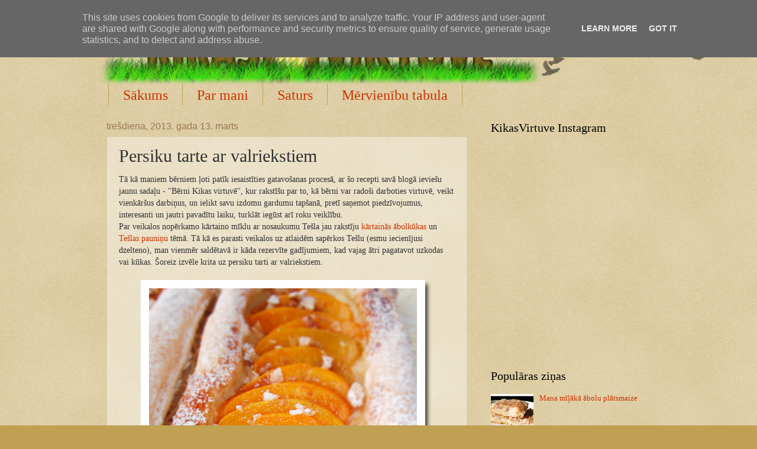

--- FILE ---
content_type: text/html; charset=UTF-8
request_url: http://www.kikasvirtuve.lv/2013/03/persiku-tarte-ar-valriekstiem.html
body_size: 23984
content:
<!DOCTYPE html>
<html class='v2' dir='ltr' xmlns='http://www.w3.org/1999/xhtml' xmlns:b='http://www.google.com/2005/gml/b' xmlns:data='http://www.google.com/2005/gml/data' xmlns:expr='http://www.google.com/2005/gml/expr'>
<head>
<link href='https://www.blogger.com/static/v1/widgets/335934321-css_bundle_v2.css' rel='stylesheet' type='text/css'/>
<meta content='IE=EmulateIE7' http-equiv='X-UA-Compatible'/>
<meta content='width=1100' name='viewport'/>
<meta content='text/html; charset=UTF-8' http-equiv='Content-Type'/>
<meta content='blogger' name='generator'/>
<link href='http://www.kikasvirtuve.lv/favicon.ico' rel='icon' type='image/x-icon'/>
<link href='http://www.kikasvirtuve.lv/2013/03/persiku-tarte-ar-valriekstiem.html' rel='canonical'/>
<link rel="alternate" type="application/atom+xml" title="Kikas virtuve - Atom" href="http://www.kikasvirtuve.lv/feeds/posts/default" />
<link rel="alternate" type="application/rss+xml" title="Kikas virtuve - RSS" href="http://www.kikasvirtuve.lv/feeds/posts/default?alt=rss" />
<link rel="service.post" type="application/atom+xml" title="Kikas virtuve - Atom" href="https://www.blogger.com/feeds/3839189882970918681/posts/default" />

<link rel="alternate" type="application/atom+xml" title="Kikas virtuve - Atom" href="http://www.kikasvirtuve.lv/feeds/3919458959903633030/comments/default" />
<!--Can't find substitution for tag [blog.ieCssRetrofitLinks]-->
<link href='https://blogger.googleusercontent.com/img/b/R29vZ2xl/AVvXsEiZVN9POqBcTC2gobKMnpS6HPdgZ8V31pRaO4XiL-GvYOwhimqRk1FxfesBMIbprfhTK8KzqsaIgNd9m6OpF0_WF1Fk-Rtj4o817pEaT58raWbIIY79buRKipDzu4nJld9r7FBdDX9n_nk/s1600/Persiku_tarte4.png' rel='image_src'/>
<meta content='http://www.kikasvirtuve.lv/2013/03/persiku-tarte-ar-valriekstiem.html' property='og:url'/>
<meta content='Persiku tarte ar valriekstiem' property='og:title'/>
<meta content='Tā kā maniem bērniem ļoti patīk iesaistīties gatavošanas procesā, ar šo recepti savā blogā ieviešu jaunu sadaļu - &quot;Bērni Kikas virtuvē&quot;, kur...' property='og:description'/>
<meta content='https://blogger.googleusercontent.com/img/b/R29vZ2xl/AVvXsEiZVN9POqBcTC2gobKMnpS6HPdgZ8V31pRaO4XiL-GvYOwhimqRk1FxfesBMIbprfhTK8KzqsaIgNd9m6OpF0_WF1Fk-Rtj4o817pEaT58raWbIIY79buRKipDzu4nJld9r7FBdDX9n_nk/w1200-h630-p-k-no-nu/Persiku_tarte4.png' property='og:image'/>
<title>Kikas virtuve: Persiku tarte ar valriekstiem</title>
<style id='page-skin-1' type='text/css'><!--
/*
-----------------------------------------------
Blogger Template Style
Name:     Watermark
Designer: Josh Peterson
URL:      www.noaesthetic.com
----------------------------------------------- */
/* Variable definitions
====================
<Variable name="keycolor" description="Main Color" type="color" default="#c0a154"/>
<Group description="Page Text" selector="body">
<Variable name="body.font" description="Font" type="font"
default="normal normal 14px Arial, Tahoma, Helvetica, FreeSans, sans-serif"/>
<Variable name="body.text.color" description="Text Color" type="color" default="#333333"/>
</Group>
<Group description="Backgrounds" selector=".main-inner">
<Variable name="body.background.color" description="Outer Background" type="color" default="#c0a154"/>
<Variable name="footer.background.color" description="Footer Background" type="color" default="transparent"/>
</Group>
<Group description="Links" selector=".main-inner">
<Variable name="link.color" description="Link Color" type="color" default="#cc3300"/>
<Variable name="link.visited.color" description="Visited Color" type="color" default="#993322"/>
<Variable name="link.hover.color" description="Hover Color" type="color" default="#ff3300"/>
</Group>
<Group description="Blog Title" selector=".header h1">
<Variable name="header.font" description="Title Font" type="font"
default="normal normal 60px Georgia, Utopia, 'Palatino Linotype', Palatino, serif"/>
<Variable name="header.text.color" description="Title Color" type="color" default="#ffffff" />
</Group>
<Group description="Blog Description" selector=".header .description">
<Variable name="description.text.color" description="Description Color" type="color"
default="#997755" />
</Group>
<Group description="Tabs Text" selector=".tabs-inner .widget li a">
<Variable name="tabs.font" description="Font" type="font"
default="normal normal 20px Georgia, Utopia, 'Palatino Linotype', Palatino, serif"/>
<Variable name="tabs.text.color" description="Text Color" type="color" default="#cc3300"/>
<Variable name="tabs.selected.text.color" description="Selected Color" type="color" default="#000000"/>
</Group>
<Group description="Tabs Background" selector=".tabs-outer .PageList">
<Variable name="tabs.background.color" description="Background Color" type="color" default="transparent"/>
<Variable name="tabs.separator.color" description="Separator Color" type="color" default="#c0a154"/>
</Group>
<Group description="Date Header" selector="h2.date-header">
<Variable name="date.font" description="Font" type="font"
default="normal normal 16px Arial, Tahoma, Helvetica, FreeSans, sans-serif"/>
<Variable name="date.text.color" description="Text Color" type="color" default="#997755"/>
</Group>
<Group description="Post" selector="h3.post-title, .comments h4">
<Variable name="post.title.font" description="Title Font" type="font"
default="normal normal 30px Georgia, Utopia, 'Palatino Linotype', Palatino, serif"/>
<Variable name="post.background.color" description="Background Color" type="color" default="transparent"/>
<Variable name="post.border.color" description="Border Color" type="color" default="#ccbb99" />
</Group>
<Group description="Post Footer" selector=".post-footer">
<Variable name="post.footer.text.color" description="Text Color" type="color" default="#997755"/>
</Group>
<Group description="Gadgets" selector="h2">
<Variable name="widget.title.font" description="Title Font" type="font"
default="normal normal 20px Georgia, Utopia, 'Palatino Linotype', Palatino, serif"/>
<Variable name="widget.title.text.color" description="Title Color" type="color" default="#000000"/>
<Variable name="widget.alternate.text.color" description="Alternate Color" type="color" default="#777777"/>
</Group>
<Group description="Footer" selector=".footer-inner">
<Variable name="footer.text.color" description="Text Color" type="color" default="#333333"/>
<Variable name="footer.widget.title.text.color" description="Gadget Title Color" type="color" default="#000000"/>
</Group>
<Group description="Footer Links" selector=".footer-inner">
<Variable name="footer.link.color" description="Link Color" type="color" default="#cc3300"/>
<Variable name="footer.link.visited.color" description="Visited Color" type="color" default="#993322"/>
<Variable name="footer.link.hover.color" description="Hover Color" type="color" default="#ff3300"/>
</Group>
<Variable name="body.background" description="Body Background" type="background"
color="#c0a154" default="$(color) url(//www.blogblog.com/1kt/watermark/body_background_birds.png) repeat scroll top left"/>
<Variable name="body.background.overlay" description="Overlay Background" type="background" color="#c0a154"
default="transparent url(//www.blogblog.com/1kt/watermark/body_overlay_birds.png) no-repeat scroll top right"/>
<Variable name="body.background.overlay.height" description="Overlay Background Height" type="length" default="121px"/>
<Variable name="tabs.background.inner" description="Tabs Background Inner" type="url" default="none"/>
<Variable name="tabs.background.outer" description="Tabs Background Outer" type="url" default="none"/>
<Variable name="tabs.border.size" description="Tabs Border Size" type="length" default="0"/>
<Variable name="tabs.shadow.spread" description="Tabs Shadow Spread" type="length" default="0"/>
<Variable name="main.padding.top" description="Main Padding Top" type="length" default="30px"/>
<Variable name="main.cap.height" description="Main Cap Height" type="length" default="0"/>
<Variable name="main.cap.image" description="Main Cap Image" type="url" default="none"/>
<Variable name="main.cap.overlay" description="Main Cap Overlay" type="url" default="none"/>
<Variable name="main.background" description="Main Background" type="background"
default="transparent none no-repeat scroll top left"/>
<Variable name="post.background.url" description="Post Background URL" type="url"
default="url(//www.blogblog.com/1kt/watermark/post_background_birds.png)"/>
<Variable name="post.border.size" description="Post Border Size" type="length" default="1px"/>
<Variable name="post.border.style" description="Post Border Style" type="string" default="dotted"/>
<Variable name="post.shadow.spread" description="Post Shadow Spread" type="length" default="0"/>
<Variable name="footer.background" description="Footer Background" type="background"
color="#330000" default="$(color) url(//www.blogblog.com/1kt/watermark/body_background_navigator.png) repeat scroll top left"/>
<Variable name="mobile.background.overlay" description="Mobile Background Overlay" type="string"
default="transparent none repeat scroll top left"/>
<Variable name="startSide" description="Side where text starts in blog language" type="automatic" default="left"/>
<Variable name="endSide" description="Side where text ends in blog language" type="automatic" default="right"/>
*/
/* Use this with templates/1ktemplate-*.html */
/* Content
----------------------------------------------- */
body {
font: normal normal 14px Georgia, Utopia, 'Palatino Linotype', Palatino, serif;
color: #333333;
background: #c0a154 url(//www.blogblog.com/1kt/watermark/body_background_birds.png) repeat scroll top left;
}
html body .content-outer {
min-width: 0;
max-width: 100%;
width: 100%;
}
.content-outer {
font-size: 92%;
}
a:link {
text-decoration:none;
color: #cc3300;
}
a:visited {
text-decoration:none;
color: #993322;
}
a:hover {
text-decoration:underline;
color: #ff3300;
}
.body-fauxcolumns .cap-top {
margin-top: 30px;
background: transparent url(//www.blogblog.com/1kt/watermark/body_overlay_birds.png) no-repeat scroll top right;
height: 121px;
}
.content-inner {
padding: 0;
}
/* Header
----------------------------------------------- */
.header-inner .Header .titlewrapper,
.header-inner .Header .descriptionwrapper {
padding-left: 20px;
padding-right: 20px;
}
.Header h1 {
font: normal normal 60px Georgia, Utopia, 'Palatino Linotype', Palatino, serif;
color: #ffffff;
text-shadow: 2px 2px rgba(0, 0, 0, .1);
}
.Header h1 a {
color: #ffffff;
}
.Header .description {
font-size: 140%;
color: #997755;
}
/* Tabs
----------------------------------------------- */
.tabs-inner .section {
margin: 0 20px;
}
.tabs-inner .PageList, .tabs-inner .LinkList, .tabs-inner .Labels {
margin-left: -11px;
margin-right: -11px;
background-color: transparent;
border-top: 0 solid #ffffff;
border-bottom: 0 solid #ffffff;
-moz-box-shadow: 0 0 0 rgba(0, 0, 0, .3);
-webkit-box-shadow: 0 0 0 rgba(0, 0, 0, .3);
-goog-ms-box-shadow: 0 0 0 rgba(0, 0, 0, .3);
box-shadow: 0 0 0 rgba(0, 0, 0, .3);
}
.tabs-inner .PageList .widget-content,
.tabs-inner .LinkList .widget-content,
.tabs-inner .Labels .widget-content {
margin: -3px -11px;
background: transparent none  no-repeat scroll right;
}
.tabs-inner .widget ul {
padding: 2px 25px;
max-height: 34px;
background: transparent none no-repeat scroll left;
}
.tabs-inner .widget li {
border: none;
}
.tabs-inner .widget li a {
display: inline-block;
padding: .25em 1em;
font: normal normal 24px Georgia, Utopia, 'Palatino Linotype', Palatino, serif;
color: #cc3300;
border-right: 1px solid #c0a154;
}
.tabs-inner .widget li:first-child a {
border-left: 1px solid #c0a154;
}
.tabs-inner .widget li.selected a, .tabs-inner .widget li a:hover {
color: #000000;
}
/* Headings
----------------------------------------------- */
h2 {
font: normal normal 20px Georgia, Utopia, 'Palatino Linotype', Palatino, serif;
color: #000000;
margin: 0 0 .5em;
}
h2.date-header {
font: normal normal 16px Arial, Tahoma, Helvetica, FreeSans, sans-serif;
color: #997755;
}
/* Main
----------------------------------------------- */
.main-inner .column-center-inner,
.main-inner .column-left-inner,
.main-inner .column-right-inner {
padding: 0 5px;
}
.main-outer {
margin-top: 0;
background: transparent none no-repeat scroll top left;
}
.main-inner {
padding-top: 30px;
}
.main-cap-top {
position: relative;
}
.main-cap-top .cap-right {
position: absolute;
height: 0;
width: 100%;
bottom: 0;
background: transparent none repeat-x scroll bottom center;
}
.main-cap-top .cap-left {
position: absolute;
height: 245px;
width: 280px;
right: 0;
bottom: 0;
background: transparent none no-repeat scroll bottom left;
}
/* Posts
----------------------------------------------- */
.post-outer {
padding: 15px 20px;
margin: 0 0 25px;
background: transparent url(//www.blogblog.com/1kt/watermark/post_background_birds.png) repeat scroll top left;
_background-image: none;
border: dotted 1px #ccbb99;
-moz-box-shadow: 0 0 0 rgba(0, 0, 0, .1);
-webkit-box-shadow: 0 0 0 rgba(0, 0, 0, .1);
-goog-ms-box-shadow: 0 0 0 rgba(0, 0, 0, .1);
box-shadow: 0 0 0 rgba(0, 0, 0, .1);
}
h3.post-title {
font: normal normal 30px Georgia, Utopia, 'Palatino Linotype', Palatino, serif;
margin: 0;
}
.comments h4 {
font: normal normal 30px Georgia, Utopia, 'Palatino Linotype', Palatino, serif;
margin: 1em 0 0;
}
.post-body {
font-size: 105%;
line-height: 1.5;
position: relative;
}
.post-header {
margin: 0 0 1em;
color: #997755;
}
.post-footer {
margin: 10px 0 0;
padding: 10px 0 0;
color: #997755;
border-top: dashed 1px #777777;
}
#blog-pager {
font-size: 140%
}
#comments .comment-author {
padding-top: 1.5em;
border-top: dashed 1px #777777;
background-position: 0 1.5em;
}
#comments .comment-author:first-child {
padding-top: 0;
border-top: none;
}
.avatar-image-container {
margin: .2em 0 0;
}
/* Comments
----------------------------------------------- */
.comments .comments-content .icon.blog-author {
background-repeat: no-repeat;
background-image: url([data-uri]);
}
.comments .comments-content .loadmore a {
border-top: 1px solid #777777;
border-bottom: 1px solid #777777;
}
.comments .continue {
border-top: 2px solid #777777;
}
/* Widgets
----------------------------------------------- */
.widget ul, .widget #ArchiveList ul.flat {
padding: 0;
list-style: none;
}
.widget ul li, .widget #ArchiveList ul.flat li {
padding: .35em 0;
text-indent: 0;
border-top: dashed 1px #777777;
}
.widget ul li:first-child, .widget #ArchiveList ul.flat li:first-child {
border-top: none;
}
.widget .post-body ul {
list-style: disc;
}
.widget .post-body ul li {
border: none;
}
.widget .zippy {
color: #777777;
}
/* .post-body img, .post-body .tr-caption-container, .Profile img, .Image img,
.BlogList .item-thumbnail img {
padding: 5px;
background: #fff;
-moz-box-shadow: 1px 1px 5px rgba(0, 0, 0, .5);
-webkit-box-shadow: 1px 1px 5px rgba(0, 0, 0, .5);
-goog-ms-box-shadow: 1px 1px 5px rgba(0, 0, 0, .5);
box-shadow: 1px 1px 5px rgba(0, 0, 0, .5);
}
.post-body img, .post-body .tr-caption-container {
padding: 8px;
}
.post-body .tr-caption-container {
color: #333333;
}
.post-body .tr-caption-container img {
padding: 0;
background: transparent;
border: none;
-moz-box-shadow: 0 0 0 rgba(0, 0, 0, .1);
-webkit-box-shadow: 0 0 0 rgba(0, 0, 0, .1);
-goog-ms-box-shadow: 0 0 0 rgba(0, 0, 0, .1);
box-shadow: 0 0 0 rgba(0, 0, 0, .1);
}
/* Footer
----------------------------------------------- */
.footer-outer {
color:#ccbb99;
background: #330000 url(//www.blogblog.com/1kt/watermark/body_background_navigator.png) repeat scroll top left;
}
.footer-outer a {
color: #ff7755;
}
.footer-outer a:visited {
color: #dd5533;
}
.footer-outer a:hover {
color: #ff9977;
}
.footer-outer .widget h2 {
color: #eeddbb;
}
/* Mobile
----------------------------------------------- */
body.mobile  {
background-size: 100% auto;
}
.mobile .body-fauxcolumn-outer {
background: transparent none repeat scroll top left;
}
html .mobile .mobile-date-outer {
border-bottom: none;
background: transparent url(//www.blogblog.com/1kt/watermark/post_background_birds.png) repeat scroll top left;
_background-image: none;
margin-bottom: 10px;
}
.mobile .main-cap-top {
z-index: -1;
}
.mobile .content-outer {
font-size: 100%;
}
.mobile .post-outer {
padding: 10px;
}
.mobile .main-cap-top .cap-left {
background: transparent none no-repeat scroll bottom left;
}
.mobile .body-fauxcolumns .cap-top {
margin: 0;
}
.mobile-link-button {
background: transparent url(//www.blogblog.com/1kt/watermark/post_background_birds.png) repeat scroll top left;
}
.mobile-link-button a:link, .mobile-link-button a:visited {
color: #cc3300;
}
.mobile-index-date .date-header {
color: #997755;
}
.mobile-index-contents {
color: #333333;
}
.mobile .tabs-inner .section {
margin: 0;
}
.mobile .tabs-inner .PageList {
margin-left: 0;
margin-right: 0;
}
.mobile .tabs-inner .PageList .widget-content {
margin: 0;
color: #000000;
background: transparent url(//www.blogblog.com/1kt/watermark/post_background_birds.png) repeat scroll top left;
}
.mobile .tabs-inner .PageList .widget-content .pagelist-arrow {
border-left: 1px solid #c0a154;
}

--></style>
<style id='template-skin-1' type='text/css'><!--
body {
min-width: 960px;
}
.content-outer, .content-fauxcolumn-outer, .region-inner {
min-width: 960px;
max-width: 960px;
_width: 960px;
}
.main-inner .columns {
padding-left: 0;
padding-right: 310px;
}
.main-inner .fauxcolumn-center-outer {
left: 0;
right: 310px;
/* IE6 does not respect left and right together */
_width: expression(this.parentNode.offsetWidth -
parseInt("0") -
parseInt("310px") + 'px');
}
.main-inner .fauxcolumn-left-outer {
width: 0;
}
.main-inner .fauxcolumn-right-outer {
width: 310px;
}
.main-inner .column-left-outer {
width: 0;
right: 100%;
margin-left: -0;
}
.main-inner .column-right-outer {
width: 310px;
margin-right: -310px;
}
#layout {
min-width: 0;
}
#layout .content-outer {
min-width: 0;
width: 800px;
}
#layout .region-inner {
min-width: 0;
width: auto;
}
--></style>
<link href='https://www.blogger.com/dyn-css/authorization.css?targetBlogID=3839189882970918681&amp;zx=c2bad9ae-340d-4460-9e99-70448b10166f' media='none' onload='if(media!=&#39;all&#39;)media=&#39;all&#39;' rel='stylesheet'/><noscript><link href='https://www.blogger.com/dyn-css/authorization.css?targetBlogID=3839189882970918681&amp;zx=c2bad9ae-340d-4460-9e99-70448b10166f' rel='stylesheet'/></noscript>
<meta name='google-adsense-platform-account' content='ca-host-pub-1556223355139109'/>
<meta name='google-adsense-platform-domain' content='blogspot.com'/>

<script type="text/javascript" language="javascript">
  // Supply ads personalization default for EEA readers
  // See https://www.blogger.com/go/adspersonalization
  adsbygoogle = window.adsbygoogle || [];
  if (typeof adsbygoogle.requestNonPersonalizedAds === 'undefined') {
    adsbygoogle.requestNonPersonalizedAds = 1;
  }
</script>


</head>
<body class='loading'>
<div class='navbar section' id='navbar'><div class='widget Navbar' data-version='1' id='Navbar1'><script type="text/javascript">
    function setAttributeOnload(object, attribute, val) {
      if(window.addEventListener) {
        window.addEventListener('load',
          function(){ object[attribute] = val; }, false);
      } else {
        window.attachEvent('onload', function(){ object[attribute] = val; });
      }
    }
  </script>
<div id="navbar-iframe-container"></div>
<script type="text/javascript" src="https://apis.google.com/js/platform.js"></script>
<script type="text/javascript">
      gapi.load("gapi.iframes:gapi.iframes.style.bubble", function() {
        if (gapi.iframes && gapi.iframes.getContext) {
          gapi.iframes.getContext().openChild({
              url: 'https://www.blogger.com/navbar/3839189882970918681?po\x3d3919458959903633030\x26origin\x3dhttp://www.kikasvirtuve.lv',
              where: document.getElementById("navbar-iframe-container"),
              id: "navbar-iframe"
          });
        }
      });
    </script><script type="text/javascript">
(function() {
var script = document.createElement('script');
script.type = 'text/javascript';
script.src = '//pagead2.googlesyndication.com/pagead/js/google_top_exp.js';
var head = document.getElementsByTagName('head')[0];
if (head) {
head.appendChild(script);
}})();
</script>
</div></div>
<div class='body-fauxcolumns'>
<div class='fauxcolumn-outer body-fauxcolumn-outer'>
<div class='cap-top'>
<div class='cap-left'></div>
<div class='cap-right'></div>
</div>
<div class='fauxborder-left'>
<div class='fauxborder-right'></div>
<div class='fauxcolumn-inner'>
</div>
</div>
<div class='cap-bottom'>
<div class='cap-left'></div>
<div class='cap-right'></div>
</div>
</div>
</div>
<div class='content'>
<div class='content-fauxcolumns'>
<div class='fauxcolumn-outer content-fauxcolumn-outer'>
<div class='cap-top'>
<div class='cap-left'></div>
<div class='cap-right'></div>
</div>
<div class='fauxborder-left'>
<div class='fauxborder-right'></div>
<div class='fauxcolumn-inner'>
</div>
</div>
<div class='cap-bottom'>
<div class='cap-left'></div>
<div class='cap-right'></div>
</div>
</div>
</div>
<div class='content-outer'>
<div class='content-cap-top cap-top'>
<div class='cap-left'></div>
<div class='cap-right'></div>
</div>
<div class='fauxborder-left content-fauxborder-left'>
<div class='fauxborder-right content-fauxborder-right'></div>
<div class='content-inner'>
<header>
<div class='header-outer'>
<div class='header-cap-top cap-top'>
<div class='cap-left'></div>
<div class='cap-right'></div>
</div>
<div class='fauxborder-left header-fauxborder-left'>
<div class='fauxborder-right header-fauxborder-right'></div>
<div class='region-inner header-inner'>
<div class='header section' id='header'><div class='widget Header' data-version='1' id='Header1'>
<div id='header-inner'>
<a href='http://www.kikasvirtuve.lv/' style='display: block'>
<img alt='Kikas virtuve' height='113px; ' id='Header1_headerimg' src='https://blogger.googleusercontent.com/img/b/R29vZ2xl/AVvXsEiLRrO1LfCADPwGjih1x6y6EHbEc0KPNWnKH8p0lJJUHcXGVECcSNesu5BnIqh_5mXWDCcVaKfG7ZiF4SeVOaIureiE7b-l3by3wohChwRvJo68gtSP4WWOnasz1Te4oKnTJGxgD_XBQ8g/s1600/logo-piparkuka-zale.png' style='display: block' width='761px; '/>
</a>
</div>
</div></div>
</div>
</div>
<div class='header-cap-bottom cap-bottom'>
<div class='cap-left'></div>
<div class='cap-right'></div>
</div>
</div>
</header>
<div class='tabs-outer'>
<div class='tabs-cap-top cap-top'>
<div class='cap-left'></div>
<div class='cap-right'></div>
</div>
<div class='fauxborder-left tabs-fauxborder-left'>
<div class='fauxborder-right tabs-fauxborder-right'></div>
<div class='region-inner tabs-inner'>
<div class='tabs section' id='crosscol'><div class='widget PageList' data-version='1' id='PageList1'>
<h2>Lapas</h2>
<div class='widget-content'>
<ul>
<li>
<a href='http://www.kikasvirtuve.lv/'>Sākums</a>
</li>
<li>
<a href='http://www.kikasvirtuve.lv/p/par-mani.html'>Par mani</a>
</li>
<li>
<a href='http://www.kikasvirtuve.lv/p/saturs.html'>Saturs</a>
</li>
<li>
<a href='http://cafefernando.com/conversion-tables/'>Mērvienību tabula</a>
</li>
</ul>
<div class='clear'></div>
</div>
</div></div>
<div class='tabs no-items section' id='crosscol-overflow'></div>
</div>
</div>
<div class='tabs-cap-bottom cap-bottom'>
<div class='cap-left'></div>
<div class='cap-right'></div>
</div>
</div>
<div class='main-outer'>
<div class='main-cap-top cap-top'>
<div class='cap-left'></div>
<div class='cap-right'></div>
</div>
<div class='fauxborder-left main-fauxborder-left'>
<div class='fauxborder-right main-fauxborder-right'></div>
<div class='region-inner main-inner'>
<div class='columns fauxcolumns'>
<div class='fauxcolumn-outer fauxcolumn-center-outer'>
<div class='cap-top'>
<div class='cap-left'></div>
<div class='cap-right'></div>
</div>
<div class='fauxborder-left'>
<div class='fauxborder-right'></div>
<div class='fauxcolumn-inner'>
</div>
</div>
<div class='cap-bottom'>
<div class='cap-left'></div>
<div class='cap-right'></div>
</div>
</div>
<div class='fauxcolumn-outer fauxcolumn-left-outer'>
<div class='cap-top'>
<div class='cap-left'></div>
<div class='cap-right'></div>
</div>
<div class='fauxborder-left'>
<div class='fauxborder-right'></div>
<div class='fauxcolumn-inner'>
</div>
</div>
<div class='cap-bottom'>
<div class='cap-left'></div>
<div class='cap-right'></div>
</div>
</div>
<div class='fauxcolumn-outer fauxcolumn-right-outer'>
<div class='cap-top'>
<div class='cap-left'></div>
<div class='cap-right'></div>
</div>
<div class='fauxborder-left'>
<div class='fauxborder-right'></div>
<div class='fauxcolumn-inner'>
</div>
</div>
<div class='cap-bottom'>
<div class='cap-left'></div>
<div class='cap-right'></div>
</div>
</div>
<!-- corrects IE6 width calculation -->
<div class='columns-inner'>
<div class='column-center-outer'>
<div class='column-center-inner'>
<div class='main section' id='main'><div class='widget Blog' data-version='1' id='Blog1'>
<div class='blog-posts hfeed'>

          <div class="date-outer">
        
<h2 class='date-header'><span>trešdiena, 2013. gada 13. marts</span></h2>

          <div class="date-posts">
        
<div class='post-outer'>
<div class='post hentry'>
<a name='3919458959903633030'></a>
<h3 class='post-title entry-title'>
Persiku tarte ar valriekstiem
</h3>
<div class='post-header'>
<div class='post-header-line-1'></div>
</div>
<div class='post-body entry-content' id='post-body-3919458959903633030'>
<span style="font-family: Georgia,&quot;Times New Roman&quot;,serif;">Tā kā maniem bērniem ļoti patīk iesaistīties gatavošanas procesā, ar šo recepti savā blogā ieviešu jaunu sadaļu - "Bērni Kikas virtuvē", kur rakstīšu par to, kā bērni var radoši darboties virtuvē, veikt vienkāršus darbiņus, un ielikt savu izdomu gardumu tapšanā, pretī saņemot piedzīvojumus, interesanti un jautri pavadītu laiku, turklāt iegūst arī roku veiklību.</span><br />
<span style="font-family: Georgia,&quot;Times New Roman&quot;,serif;">Par veikalos nopērkamo kārtaino mīklu ar nosaukumu Tešla jau rakstīju <a href="http://kikasvirtuve.blogspot.com/2011/09/kartaina-abolkuka.html" target="_blank">kārtainās ābolkūkas</a> un <a href="http://kikasvirtuve.blogspot.com/2012/04/teslas-pauninas-ar-galu-un-sniega.html" target="_blank">Tešlas pauniņu</a> tēmā. Tā kā es parasti veikalos uz atlaidēm sapērkos Tešlu (esmu iecienījusi dzelteno), man vienmēr saldētavā ir kāda rezervīte gadījumiem, kad vajag ātri pagatavot uzkodas vai kūkas. Šoreiz izvēle krita uz persiku tarti ar valriekstiem.</span><br />
<br />
<div class="separator" style="clear: both; text-align: center;">
<span style="font-family: Georgia,&quot;Times New Roman&quot;,serif;"><a href="https://blogger.googleusercontent.com/img/b/R29vZ2xl/AVvXsEiZVN9POqBcTC2gobKMnpS6HPdgZ8V31pRaO4XiL-GvYOwhimqRk1FxfesBMIbprfhTK8KzqsaIgNd9m6OpF0_WF1Fk-Rtj4o817pEaT58raWbIIY79buRKipDzu4nJld9r7FBdDX9n_nk/s1600/Persiku_tarte4.png" imageanchor="1" style="margin-left: 1em; margin-right: 1em;"><img border="0" src="https://blogger.googleusercontent.com/img/b/R29vZ2xl/AVvXsEiZVN9POqBcTC2gobKMnpS6HPdgZ8V31pRaO4XiL-GvYOwhimqRk1FxfesBMIbprfhTK8KzqsaIgNd9m6OpF0_WF1Fk-Rtj4o817pEaT58raWbIIY79buRKipDzu4nJld9r7FBdDX9n_nk/s1600/Persiku_tarte4.png" /></a></span></div>
<div class="separator" style="clear: both; text-align: center;">
<span style="font-family: Georgia,&quot;Times New Roman&quot;,serif;"><a href="https://blogger.googleusercontent.com/img/b/R29vZ2xl/AVvXsEg0Y5-JU-z2xC9xcSU2ukhH_FBvyUm15ppF8wJP3JnU_3XVWMA7LXEXZBmwY5vXS4IJ1vWt75eRwXSMKZt0H5xoz-711YdlXB-BKKEDcZB_VAcCL-5viAzTnQajfnvZgnET-e0IFvswi5c/s1600/Persiku_tarte3.png" imageanchor="1" style="margin-left: 1em; margin-right: 1em;"><img border="0" src="https://blogger.googleusercontent.com/img/b/R29vZ2xl/AVvXsEg0Y5-JU-z2xC9xcSU2ukhH_FBvyUm15ppF8wJP3JnU_3XVWMA7LXEXZBmwY5vXS4IJ1vWt75eRwXSMKZt0H5xoz-711YdlXB-BKKEDcZB_VAcCL-5viAzTnQajfnvZgnET-e0IFvswi5c/s1600/Persiku_tarte3.png" /></a></span></div>
<div class="separator" style="clear: both; text-align: center;">
<span style="font-family: Georgia,&quot;Times New Roman&quot;,serif;"><a href="https://blogger.googleusercontent.com/img/b/R29vZ2xl/AVvXsEgQKrcLO4pbnt8hcI4lCH3TDPO_s1SqnEVzr6qkjq2zno6w2Zo9QyrtGtCA5IbWPkJ8vjJ1AoKk2cv90ACNnRmh2XBZL3bHFzj2MIMNFPYZjjIwPwA8vEmwLA-uY6dg62ZLUuvbPVmnbKY/s1600/Persiku_tarte1.png" imageanchor="1" style="margin-left: 1em; margin-right: 1em;"><img border="0" src="https://blogger.googleusercontent.com/img/b/R29vZ2xl/AVvXsEgQKrcLO4pbnt8hcI4lCH3TDPO_s1SqnEVzr6qkjq2zno6w2Zo9QyrtGtCA5IbWPkJ8vjJ1AoKk2cv90ACNnRmh2XBZL3bHFzj2MIMNFPYZjjIwPwA8vEmwLA-uY6dg62ZLUuvbPVmnbKY/s1600/Persiku_tarte1.png" /></a></span></div>
<span style="font-family: Georgia,&quot;Times New Roman&quot;,serif;"><br /></span>
<a name="more"></a><span style="font-family: Georgia,&quot;Times New Roman&quot;,serif;">Iedvesmu receptei smēlos no <a href="http://www.thecomfortofcooking.com/2012/07/texas-peach-and-pecan-tart.html" target="_blank">The comfort of cooking</a> bloga, kur pekanriekstu vietā izvēlējos valriekstus un svaigo persiku vietā - konservētos.</span><br />
<span style="font-family: Georgia,&quot;Times New Roman&quot;,serif;"><br /></span>
<span style="font-family: Georgia,&quot;Times New Roman&quot;,serif;"><b>Sastāvdaļas:</b></span><br />
<span style="font-family: Georgia,&quot;Times New Roman&quot;,serif;">5 plāksnītes dzeltenās Tešlas (iepakojumā ir 6 plāksnītes)</span><br />
<span style="font-family: Georgia,&quot;Times New Roman&quot;,serif;">1 lielā bundža konservētu persiku (sezonā var izmantot svaigus)</span><br />
<span style="font-family: Georgia,&quot;Times New Roman&quot;,serif;">2-3 ēd.k. cukura</span><br />
<span style="font-family: Georgia,&quot;Times New Roman&quot;,serif;">1/2 tējk. kanēļa</span><br />
<span style="font-family: Georgia,&quot;Times New Roman&quot;,serif;">Šķipsniņa sāls</span><br />
<span style="font-family: Georgia,&quot;Times New Roman&quot;,serif;">Sauja valriekstu </span><br />
<span style="font-family: Georgia,&quot;Times New Roman&quot;,serif;">Pūdercukurs pārkaisīšanai</span><br />
<span style="font-family: Georgia,&quot;Times New Roman&quot;,serif;"><br /></span>
<span style="font-family: Georgia,&quot;Times New Roman&quot;,serif;"><b>Pagatavošana:</b></span><br />
<span style="font-family: Georgia,&quot;Times New Roman&quot;,serif;">Tešlas mīklas plāksnītes izņem no saldētavas un atlaidina. Konservētos persikus izņem no bundžas un sagriež šķēlītēs. Persiku šķēlītes palielā bļodā sajauc ar cukuru (var izmantot sīrupu no bundžas), šķipsniņu sāls un kanēli, samaisa un atstāj uz pāris minūtēm ievilkties. Pa to laiku uzkarsē cepeškrāsni līdz 175 grādiem.</span><br />
<span style="font-family: Georgia,&quot;Times New Roman&quot;,serif;">Uz katras mīklas plāksnītes kārto persiku šķēlītes, kurām pāri pārlej bļodā esošo šķidrumu. Plāksnītes liek uz pannas un cep 175 grādos 20-22 minūtes, kamēr mīkla paliek zeltaina. Gatavas pārkaisa ar sasmalcinātiem valriekstiem un caur sietiņu izsijātu pūdercukuru.</span><br />
<span style="font-family: Georgia,&quot;Times New Roman&quot;,serif;">Pasniedz ar saldējumu vai putukrējumu. </span><br />
<span style="font-family: Georgia,&quot;Times New Roman&quot;,serif;"><br /></span>
<span style="font-family: Georgia,&quot;Times New Roman&quot;,serif;"><b>Rezumē:</b></span><br />
<span style="font-family: Georgia,&quot;Times New Roman&quot;,serif;">Labākam rezultātam (lai izvairītos no piepūstajām maliņām) mīklas plāksnītes var izrullēt un/vai sagriezt mazākās strēmelītēs, tikpat labi Tešlas vietā var izmantot smilšu vai rauga mīklas pamatni.</span><br />
<span style="font-family: Georgia,&quot;Times New Roman&quot;,serif;">Garšīga, ātri un vienkārši pagatavojama tarte, ideāli piemērota iesācējiem. Te droši var iesaistīt bērnus - ļaut viņiem sajaukt persiku šķēlītes ar cukuru, kanēli (pieaugušais ieliek karotē vai glāzē, bērns ieber bļodā), sakārtot persiku šķēlītes, pārkaisīt riekstus un pūdercukuru. Bērnu prieks un lepnums par šiem mazajiem, bet nozīmīgajiem darbiņiem būs milzīgs!:) Vienu plāksnīti iedevu meitai un dēlam radošiem eksperimentiem, tad tapa mājiņa, sniegavīrs un mīklā ietītas ābola šķēlītes. Bērni, protams, par darbošanos bija sajūsmā! Izmēģiniet arī jūs!</span><br />
<span style="font-family: Georgia,&quot;Times New Roman&quot;,serif;">Tā kā man persiki ļoti garšo, esmu atradusi vēl pāris labu recepšu, turpināšu eksperimentēt.</span><br />
<br />
<div class="separator" style="clear: both; text-align: center;">
<span style="font-family: Georgia,&quot;Times New Roman&quot;,serif;"><a href="https://blogger.googleusercontent.com/img/b/R29vZ2xl/AVvXsEgZznazv8z_nUTiSDms4j8CqSDd3j8ZiMKQ4wc-YJPvSHpH5qK4BWAGXkzTHKEHz_e1bXRPpNBH_tLf6sis1W9OuF3yib4pen_x0TE4MDk85V5oinBEowE-uxYQ6Hb6MTRTP2G78qJ08tc/s1600/Persiku_tarte2.png" imageanchor="1" style="margin-left: 1em; margin-right: 1em;"><img border="0" src="https://blogger.googleusercontent.com/img/b/R29vZ2xl/AVvXsEgZznazv8z_nUTiSDms4j8CqSDd3j8ZiMKQ4wc-YJPvSHpH5qK4BWAGXkzTHKEHz_e1bXRPpNBH_tLf6sis1W9OuF3yib4pen_x0TE4MDk85V5oinBEowE-uxYQ6Hb6MTRTP2G78qJ08tc/s1600/Persiku_tarte2.png" /></a></span></div>
<div class="separator" style="clear: both; text-align: center;">
<span style="font-family: Georgia,&quot;Times New Roman&quot;,serif;"><br /></span></div>
<div class="separator" style="clear: both; text-align: center;">
<span style="font-family: Georgia,&quot;Times New Roman&quot;,serif;"><a href="https://blogger.googleusercontent.com/img/b/R29vZ2xl/AVvXsEjbq05TwnVFV4aCY_C_k1Xm21lBdEyHJezo4DlRiOsN7uN1quIDOCRhNknSutI5m8QNZhhdTcULX6L2kDtdt1H0WTaBOeobqLrD5YuqKc2zXJeEIhWWOsFKlGUJ2Qma4NRJOHI930aUBYE/s1600/mozaika.png" imageanchor="1" style="margin-left: 1em; margin-right: 1em;"><img border="0" height="337" src="https://blogger.googleusercontent.com/img/b/R29vZ2xl/AVvXsEjbq05TwnVFV4aCY_C_k1Xm21lBdEyHJezo4DlRiOsN7uN1quIDOCRhNknSutI5m8QNZhhdTcULX6L2kDtdt1H0WTaBOeobqLrD5YuqKc2zXJeEIhWWOsFKlGUJ2Qma4NRJOHI930aUBYE/s400/mozaika.png" width="400" /></a></span></div>
<div style='clear: both;'></div>
</div>
<div class='post-footer'>
<div class='post-footer-line post-footer-line-1'><span class='post-author vcard'>
Autors:
<span class='fn'>Kika</span>
</span>
<span class='post-timestamp'>
plkst.
<a class='timestamp-link' href='http://www.kikasvirtuve.lv/2013/03/persiku-tarte-ar-valriekstiem.html' rel='bookmark' title='permanent link'><abbr class='published' title='2013-03-13T15:16:00+02:00'>15:16</abbr></a>
</span>
<span class='post-comment-link'>
</span>
<span class='post-icons'>
<span class='item-control blog-admin pid-1189833021'>
<a href='https://www.blogger.com/post-edit.g?blogID=3839189882970918681&postID=3919458959903633030&from=pencil' title='Rediģēt ziņu'>
<img alt='' class='icon-action' height='18' src='https://resources.blogblog.com/img/icon18_edit_allbkg.gif' width='18'/>
</a>
</span>
</span>
<div class='post-share-buttons goog-inline-block'>
<a class='goog-inline-block share-button sb-email' href='https://www.blogger.com/share-post.g?blogID=3839189882970918681&postID=3919458959903633030&target=email' target='_blank' title='Sūtīt pa e-pastu'><span class='share-button-link-text'>Sūtīt pa e-pastu</span></a><a class='goog-inline-block share-button sb-blog' href='https://www.blogger.com/share-post.g?blogID=3839189882970918681&postID=3919458959903633030&target=blog' onclick='window.open(this.href, "_blank", "height=270,width=475"); return false;' target='_blank' title='Rakstīt emuāru'><span class='share-button-link-text'>Rakstīt emuāru</span></a><a class='goog-inline-block share-button sb-twitter' href='https://www.blogger.com/share-post.g?blogID=3839189882970918681&postID=3919458959903633030&target=twitter' target='_blank' title='Kopīgot pakalpojumā X'><span class='share-button-link-text'>Kopīgot pakalpojumā&#160;X</span></a><a class='goog-inline-block share-button sb-facebook' href='https://www.blogger.com/share-post.g?blogID=3839189882970918681&postID=3919458959903633030&target=facebook' onclick='window.open(this.href, "_blank", "height=430,width=640"); return false;' target='_blank' title='Kopīgot sociālajā tīklā Facebook'><span class='share-button-link-text'>Kopīgot sociālajā tīklā Facebook</span></a><a class='goog-inline-block share-button sb-pinterest' href='https://www.blogger.com/share-post.g?blogID=3839189882970918681&postID=3919458959903633030&target=pinterest' target='_blank' title='Kopīgot vietnē Pinterest'><span class='share-button-link-text'>Kopīgot vietnē Pinterest</span></a>
</div>
</div>
<div class='post-footer-line post-footer-line-2'><span class='post-labels'>
Etiķetes:
<a href='http://www.kikasvirtuve.lv/search/label/%C4%80tri%20un%20vienk%C4%81r%C5%A1i' rel='tag'>Ātri un vienkārši</a>,
<a href='http://www.kikasvirtuve.lv/search/label/B%C4%93rni%20Kikas%20virtuv%C4%93' rel='tag'>Bērni Kikas virtuvē</a>,
<a href='http://www.kikasvirtuve.lv/search/label/K%C5%ABkas' rel='tag'>Kūkas</a>,
<a href='http://www.kikasvirtuve.lv/search/label/Persiki' rel='tag'>Persiki</a>,
<a href='http://www.kikasvirtuve.lv/search/label/Te%C5%A1la' rel='tag'>Tešla</a>
</span>
</div>
<div class='post-footer-line post-footer-line-3'><span class='post-location'>
</span>
</div>
</div>
</div>
<div class='comments' id='comments'>
<a name='comments'></a>
<h4>11 comments:</h4>
<div class='comments-content'>
<script async='async' src='' type='text/javascript'></script>
<script type='text/javascript'>
    (function() {
      var items = null;
      var msgs = null;
      var config = {};

// <![CDATA[
      var cursor = null;
      if (items && items.length > 0) {
        cursor = parseInt(items[items.length - 1].timestamp) + 1;
      }

      var bodyFromEntry = function(entry) {
        var text = (entry &&
                    ((entry.content && entry.content.$t) ||
                     (entry.summary && entry.summary.$t))) ||
            '';
        if (entry && entry.gd$extendedProperty) {
          for (var k in entry.gd$extendedProperty) {
            if (entry.gd$extendedProperty[k].name == 'blogger.contentRemoved') {
              return '<span class="deleted-comment">' + text + '</span>';
            }
          }
        }
        return text;
      }

      var parse = function(data) {
        cursor = null;
        var comments = [];
        if (data && data.feed && data.feed.entry) {
          for (var i = 0, entry; entry = data.feed.entry[i]; i++) {
            var comment = {};
            // comment ID, parsed out of the original id format
            var id = /blog-(\d+).post-(\d+)/.exec(entry.id.$t);
            comment.id = id ? id[2] : null;
            comment.body = bodyFromEntry(entry);
            comment.timestamp = Date.parse(entry.published.$t) + '';
            if (entry.author && entry.author.constructor === Array) {
              var auth = entry.author[0];
              if (auth) {
                comment.author = {
                  name: (auth.name ? auth.name.$t : undefined),
                  profileUrl: (auth.uri ? auth.uri.$t : undefined),
                  avatarUrl: (auth.gd$image ? auth.gd$image.src : undefined)
                };
              }
            }
            if (entry.link) {
              if (entry.link[2]) {
                comment.link = comment.permalink = entry.link[2].href;
              }
              if (entry.link[3]) {
                var pid = /.*comments\/default\/(\d+)\?.*/.exec(entry.link[3].href);
                if (pid && pid[1]) {
                  comment.parentId = pid[1];
                }
              }
            }
            comment.deleteclass = 'item-control blog-admin';
            if (entry.gd$extendedProperty) {
              for (var k in entry.gd$extendedProperty) {
                if (entry.gd$extendedProperty[k].name == 'blogger.itemClass') {
                  comment.deleteclass += ' ' + entry.gd$extendedProperty[k].value;
                } else if (entry.gd$extendedProperty[k].name == 'blogger.displayTime') {
                  comment.displayTime = entry.gd$extendedProperty[k].value;
                }
              }
            }
            comments.push(comment);
          }
        }
        return comments;
      };

      var paginator = function(callback) {
        if (hasMore()) {
          var url = config.feed + '?alt=json&v=2&orderby=published&reverse=false&max-results=50';
          if (cursor) {
            url += '&published-min=' + new Date(cursor).toISOString();
          }
          window.bloggercomments = function(data) {
            var parsed = parse(data);
            cursor = parsed.length < 50 ? null
                : parseInt(parsed[parsed.length - 1].timestamp) + 1
            callback(parsed);
            window.bloggercomments = null;
          }
          url += '&callback=bloggercomments';
          var script = document.createElement('script');
          script.type = 'text/javascript';
          script.src = url;
          document.getElementsByTagName('head')[0].appendChild(script);
        }
      };
      var hasMore = function() {
        return !!cursor;
      };
      var getMeta = function(key, comment) {
        if ('iswriter' == key) {
          var matches = !!comment.author
              && comment.author.name == config.authorName
              && comment.author.profileUrl == config.authorUrl;
          return matches ? 'true' : '';
        } else if ('deletelink' == key) {
          return config.baseUri + '/comment/delete/'
               + config.blogId + '/' + comment.id;
        } else if ('deleteclass' == key) {
          return comment.deleteclass;
        }
        return '';
      };

      var replybox = null;
      var replyUrlParts = null;
      var replyParent = undefined;

      var onReply = function(commentId, domId) {
        if (replybox == null) {
          // lazily cache replybox, and adjust to suit this style:
          replybox = document.getElementById('comment-editor');
          if (replybox != null) {
            replybox.height = '250px';
            replybox.style.display = 'block';
            replyUrlParts = replybox.src.split('#');
          }
        }
        if (replybox && (commentId !== replyParent)) {
          replybox.src = '';
          document.getElementById(domId).insertBefore(replybox, null);
          replybox.src = replyUrlParts[0]
              + (commentId ? '&parentID=' + commentId : '')
              + '#' + replyUrlParts[1];
          replyParent = commentId;
        }
      };

      var hash = (window.location.hash || '#').substring(1);
      var startThread, targetComment;
      if (/^comment-form_/.test(hash)) {
        startThread = hash.substring('comment-form_'.length);
      } else if (/^c[0-9]+$/.test(hash)) {
        targetComment = hash.substring(1);
      }

      // Configure commenting API:
      var configJso = {
        'maxDepth': config.maxThreadDepth
      };
      var provider = {
        'id': config.postId,
        'data': items,
        'loadNext': paginator,
        'hasMore': hasMore,
        'getMeta': getMeta,
        'onReply': onReply,
        'rendered': true,
        'initComment': targetComment,
        'initReplyThread': startThread,
        'config': configJso,
        'messages': msgs
      };

      var render = function() {
        if (window.goog && window.goog.comments) {
          var holder = document.getElementById('comment-holder');
          window.goog.comments.render(holder, provider);
        }
      };

      // render now, or queue to render when library loads:
      if (window.goog && window.goog.comments) {
        render();
      } else {
        window.goog = window.goog || {};
        window.goog.comments = window.goog.comments || {};
        window.goog.comments.loadQueue = window.goog.comments.loadQueue || [];
        window.goog.comments.loadQueue.push(render);
      }
    })();
// ]]>
  </script>
<div id='comment-holder'>
<div class="comment-thread toplevel-thread"><ol id="top-ra"><li class="comment" id="c5005414663906712884"><div class="avatar-image-container"><img src="//resources.blogblog.com/img/blank.gif" alt=""/></div><div class="comment-block"><div class="comment-header"><cite class="user">Anonīms</cite><span class="icon user "></span><span class="datetime secondary-text"><a rel="nofollow" href="http://www.kikasvirtuve.lv/2013/03/persiku-tarte-ar-valriekstiem.html?showComment=1363182551086#c5005414663906712884">2013. gada 13. marts 15:49</a></span></div><p class="comment-content">Labs sākums Tavai jaunajai sadaļai. Bet prasās vēl viena bilde- ar sniegavīru un mājiņu:)</p><span class="comment-actions secondary-text"><a class="comment-reply" target="_self" data-comment-id="5005414663906712884">Atbildēt</a><span class="item-control blog-admin blog-admin pid-1848348187"><a target="_self" href="https://www.blogger.com/comment/delete/3839189882970918681/5005414663906712884">Dzēst</a></span></span></div><div class="comment-replies"><div id="c5005414663906712884-rt" class="comment-thread inline-thread hidden"><span class="thread-toggle thread-expanded"><span class="thread-arrow"></span><span class="thread-count"><a target="_self">Atbildes</a></span></span><ol id="c5005414663906712884-ra" class="thread-chrome thread-expanded"><div></div><div id="c5005414663906712884-continue" class="continue"><a class="comment-reply" target="_self" data-comment-id="5005414663906712884">Atbildēt</a></div></ol></div></div><div class="comment-replybox-single" id="c5005414663906712884-ce"></div></li><li class="comment" id="c6945839897212784189"><div class="avatar-image-container"><img src="//resources.blogblog.com/img/blank.gif" alt=""/></div><div class="comment-block"><div class="comment-header"><cite class="user">Anonīms</cite><span class="icon user "></span><span class="datetime secondary-text"><a rel="nofollow" href="http://www.kikasvirtuve.lv/2013/03/persiku-tarte-ar-valriekstiem.html?showComment=1363182869201#c6945839897212784189">2013. gada 13. marts 15:54</a></span></div><p class="comment-content">aizmirsu parakstīties, piedod. <br>hm@</p><span class="comment-actions secondary-text"><a class="comment-reply" target="_self" data-comment-id="6945839897212784189">Atbildēt</a><span class="item-control blog-admin blog-admin pid-1848348187"><a target="_self" href="https://www.blogger.com/comment/delete/3839189882970918681/6945839897212784189">Dzēst</a></span></span></div><div class="comment-replies"><div id="c6945839897212784189-rt" class="comment-thread inline-thread"><span class="thread-toggle thread-expanded"><span class="thread-arrow"></span><span class="thread-count"><a target="_self">Atbildes</a></span></span><ol id="c6945839897212784189-ra" class="thread-chrome thread-expanded"><div><li class="comment" id="c4368198893761151918"><div class="avatar-image-container"><img src="//www.blogger.com/img/blogger_logo_round_35.png" alt=""/></div><div class="comment-block"><div class="comment-header"><cite class="user"><a href="https://www.blogger.com/profile/15757746812699334545" rel="nofollow">Kika</a></cite><span class="icon user blog-author"></span><span class="datetime secondary-text"><a rel="nofollow" href="http://www.kikasvirtuve.lv/2013/03/persiku-tarte-ar-valriekstiem.html?showComment=1363207671236#c4368198893761151918">2013. gada 13. marts 22:47</a></span></div><p class="comment-content">hm@ - Čau! Jā, es tieši domāju, žēl, ka nav bilžu ar bērnu darbiņiem. Turpmāk būs!:))</p><span class="comment-actions secondary-text"><span class="item-control blog-admin blog-admin pid-1189833021"><a target="_self" href="https://www.blogger.com/comment/delete/3839189882970918681/4368198893761151918">Dzēst</a></span></span></div><div class="comment-replies"><div id="c4368198893761151918-rt" class="comment-thread inline-thread hidden"><span class="thread-toggle thread-expanded"><span class="thread-arrow"></span><span class="thread-count"><a target="_self">Atbildes</a></span></span><ol id="c4368198893761151918-ra" class="thread-chrome thread-expanded"><div></div><div id="c4368198893761151918-continue" class="continue"><a class="comment-reply" target="_self" data-comment-id="4368198893761151918">Atbildēt</a></div></ol></div></div><div class="comment-replybox-single" id="c4368198893761151918-ce"></div></li></div><div id="c6945839897212784189-continue" class="continue"><a class="comment-reply" target="_self" data-comment-id="6945839897212784189">Atbildēt</a></div></ol></div></div><div class="comment-replybox-single" id="c6945839897212784189-ce"></div></li><li class="comment" id="c7066801408209578004"><div class="avatar-image-container"><img src="//resources.blogblog.com/img/blank.gif" alt=""/></div><div class="comment-block"><div class="comment-header"><cite class="user">Anonīms</cite><span class="icon user "></span><span class="datetime secondary-text"><a rel="nofollow" href="http://www.kikasvirtuve.lv/2013/03/persiku-tarte-ar-valriekstiem.html?showComment=1363187007380#c7066801408209578004">2013. gada 13. marts 17:03</a></span></div><p class="comment-content">Neticu, ka bērniem var patikt kaut ko virtuvē darīt, vienkārši neticu :-)))</p><span class="comment-actions secondary-text"><a class="comment-reply" target="_self" data-comment-id="7066801408209578004">Atbildēt</a><span class="item-control blog-admin blog-admin pid-1848348187"><a target="_self" href="https://www.blogger.com/comment/delete/3839189882970918681/7066801408209578004">Dzēst</a></span></span></div><div class="comment-replies"><div id="c7066801408209578004-rt" class="comment-thread inline-thread"><span class="thread-toggle thread-expanded"><span class="thread-arrow"></span><span class="thread-count"><a target="_self">Atbildes</a></span></span><ol id="c7066801408209578004-ra" class="thread-chrome thread-expanded"><div><li class="comment" id="c993182019006003389"><div class="avatar-image-container"><img src="//www.blogger.com/img/blogger_logo_round_35.png" alt=""/></div><div class="comment-block"><div class="comment-header"><cite class="user"><a href="https://www.blogger.com/profile/15757746812699334545" rel="nofollow">Kika</a></cite><span class="icon user blog-author"></span><span class="datetime secondary-text"><a rel="nofollow" href="http://www.kikasvirtuve.lv/2013/03/persiku-tarte-ar-valriekstiem.html?showComment=1363210978704#c993182019006003389">2013. gada 13. marts 23:42</a></span></div><p class="comment-content">Iesaku noticēt un pamēģināt - viss notiksies!:)) Manējos dažreiz no virtuves ārā nevar dabūt!:D</p><span class="comment-actions secondary-text"><span class="item-control blog-admin blog-admin pid-1189833021"><a target="_self" href="https://www.blogger.com/comment/delete/3839189882970918681/993182019006003389">Dzēst</a></span></span></div><div class="comment-replies"><div id="c993182019006003389-rt" class="comment-thread inline-thread hidden"><span class="thread-toggle thread-expanded"><span class="thread-arrow"></span><span class="thread-count"><a target="_self">Atbildes</a></span></span><ol id="c993182019006003389-ra" class="thread-chrome thread-expanded"><div></div><div id="c993182019006003389-continue" class="continue"><a class="comment-reply" target="_self" data-comment-id="993182019006003389">Atbildēt</a></div></ol></div></div><div class="comment-replybox-single" id="c993182019006003389-ce"></div></li></div><div id="c7066801408209578004-continue" class="continue"><a class="comment-reply" target="_self" data-comment-id="7066801408209578004">Atbildēt</a></div></ol></div></div><div class="comment-replybox-single" id="c7066801408209578004-ce"></div></li><li class="comment" id="c8129286097342485831"><div class="avatar-image-container"><img src="//resources.blogblog.com/img/blank.gif" alt=""/></div><div class="comment-block"><div class="comment-header"><cite class="user">Anonīms</cite><span class="icon user "></span><span class="datetime secondary-text"><a rel="nofollow" href="http://www.kikasvirtuve.lv/2013/03/persiku-tarte-ar-valriekstiem.html?showComment=1363249464850#c8129286097342485831">2013. gada 14. marts 10:24</a></span></div><p class="comment-content">Ok. Centīšos noticēt :-) Bet kā viņiem paliek laiks? Skola vai bērnudāzs, pēc tam - sports, dejas, nu kaut kas taču ir? Pēc tā visa, velu vakarā? Izturīgi bērni, visu cieņu!!</p><span class="comment-actions secondary-text"><a class="comment-reply" target="_self" data-comment-id="8129286097342485831">Atbildēt</a><span class="item-control blog-admin blog-admin pid-1848348187"><a target="_self" href="https://www.blogger.com/comment/delete/3839189882970918681/8129286097342485831">Dzēst</a></span></span></div><div class="comment-replies"><div id="c8129286097342485831-rt" class="comment-thread inline-thread"><span class="thread-toggle thread-expanded"><span class="thread-arrow"></span><span class="thread-count"><a target="_self">Atbildes</a></span></span><ol id="c8129286097342485831-ra" class="thread-chrome thread-expanded"><div><li class="comment" id="c144633147639438327"><div class="avatar-image-container"><img src="//www.blogger.com/img/blogger_logo_round_35.png" alt=""/></div><div class="comment-block"><div class="comment-header"><cite class="user"><a href="https://www.blogger.com/profile/15757746812699334545" rel="nofollow">Kika</a></cite><span class="icon user blog-author"></span><span class="datetime secondary-text"><a rel="nofollow" href="http://www.kikasvirtuve.lv/2013/03/persiku-tarte-ar-valriekstiem.html?showComment=1363264980090#c144633147639438327">2013. gada 14. marts 14:43</a></span></div><p class="comment-content">Manējie ir bērnudārznieki - pēc 2 mēnešiem paliks 6 un 3 gadi:) Visas nodarbības (dejošana, angļu valoda utt.) notiek bērnudārzā. Kopā darbojamies vai nu kādu brīvāku darbadienas vakaru vai - visbiežāk - brīvdienās un svētku dienās. Un nekas netiek uzspiests - viņi to dara pēc brīvas izvēles un ar lielu prieku un azartu!:)</p><span class="comment-actions secondary-text"><span class="item-control blog-admin blog-admin pid-1189833021"><a target="_self" href="https://www.blogger.com/comment/delete/3839189882970918681/144633147639438327">Dzēst</a></span></span></div><div class="comment-replies"><div id="c144633147639438327-rt" class="comment-thread inline-thread hidden"><span class="thread-toggle thread-expanded"><span class="thread-arrow"></span><span class="thread-count"><a target="_self">Atbildes</a></span></span><ol id="c144633147639438327-ra" class="thread-chrome thread-expanded"><div></div><div id="c144633147639438327-continue" class="continue"><a class="comment-reply" target="_self" data-comment-id="144633147639438327">Atbildēt</a></div></ol></div></div><div class="comment-replybox-single" id="c144633147639438327-ce"></div></li></div><div id="c8129286097342485831-continue" class="continue"><a class="comment-reply" target="_self" data-comment-id="8129286097342485831">Atbildēt</a></div></ol></div></div><div class="comment-replybox-single" id="c8129286097342485831-ce"></div></li><li class="comment" id="c1426773158697971896"><div class="avatar-image-container"><img src="//resources.blogblog.com/img/blank.gif" alt=""/></div><div class="comment-block"><div class="comment-header"><cite class="user">Anonīms</cite><span class="icon user "></span><span class="datetime secondary-text"><a rel="nofollow" href="http://www.kikasvirtuve.lv/2013/03/persiku-tarte-ar-valriekstiem.html?showComment=1363266801251#c1426773158697971896">2013. gada 14. marts 15:13</a></span></div><p class="comment-content">hm@: man arī liekas, ka tas būtu jauks akcents sadaļai &quot;kopā ar bērniem virtuvē&quot;, bilde ar parakstu - &quot;bet bērni pa to laiku....&quot;</p><span class="comment-actions secondary-text"><a class="comment-reply" target="_self" data-comment-id="1426773158697971896">Atbildēt</a><span class="item-control blog-admin blog-admin pid-1848348187"><a target="_self" href="https://www.blogger.com/comment/delete/3839189882970918681/1426773158697971896">Dzēst</a></span></span></div><div class="comment-replies"><div id="c1426773158697971896-rt" class="comment-thread inline-thread"><span class="thread-toggle thread-expanded"><span class="thread-arrow"></span><span class="thread-count"><a target="_self">Atbildes</a></span></span><ol id="c1426773158697971896-ra" class="thread-chrome thread-expanded"><div><li class="comment" id="c8172494551857793078"><div class="avatar-image-container"><img src="//www.blogger.com/img/blogger_logo_round_35.png" alt=""/></div><div class="comment-block"><div class="comment-header"><cite class="user"><a href="https://www.blogger.com/profile/15757746812699334545" rel="nofollow">Kika</a></cite><span class="icon user blog-author"></span><span class="datetime secondary-text"><a rel="nofollow" href="http://www.kikasvirtuve.lv/2013/03/persiku-tarte-ar-valriekstiem.html?showComment=1367180493153#c8172494551857793078">2013. gada 28. aprīlis 23:21</a></span></div><p class="comment-content">Būs:)</p><span class="comment-actions secondary-text"><span class="item-control blog-admin blog-admin pid-1189833021"><a target="_self" href="https://www.blogger.com/comment/delete/3839189882970918681/8172494551857793078">Dzēst</a></span></span></div><div class="comment-replies"><div id="c8172494551857793078-rt" class="comment-thread inline-thread hidden"><span class="thread-toggle thread-expanded"><span class="thread-arrow"></span><span class="thread-count"><a target="_self">Atbildes</a></span></span><ol id="c8172494551857793078-ra" class="thread-chrome thread-expanded"><div></div><div id="c8172494551857793078-continue" class="continue"><a class="comment-reply" target="_self" data-comment-id="8172494551857793078">Atbildēt</a></div></ol></div></div><div class="comment-replybox-single" id="c8172494551857793078-ce"></div></li></div><div id="c1426773158697971896-continue" class="continue"><a class="comment-reply" target="_self" data-comment-id="1426773158697971896">Atbildēt</a></div></ol></div></div><div class="comment-replybox-single" id="c1426773158697971896-ce"></div></li><li class="comment" id="c1316509151307878128"><div class="avatar-image-container"><img src="//resources.blogblog.com/img/blank.gif" alt=""/></div><div class="comment-block"><div class="comment-header"><cite class="user">Edite</cite><span class="icon user "></span><span class="datetime secondary-text"><a rel="nofollow" href="http://www.kikasvirtuve.lv/2013/03/persiku-tarte-ar-valriekstiem.html?showComment=1366491000292#c1316509151307878128">2013. gada 20. aprīlis 23:50</a></span></div><p class="comment-content">Es, kā māmiņa, arī varu teikt, ka bērni virtuvē pat ļoti labprāt palīdz! Tie var maisīt vai veltnēt mīklu, kaut ko bērt, likt dārzenus, utt...! Galvenais, to visu neuzspiest. Tā ir jauka laika kopā pavadīšana :)</p><span class="comment-actions secondary-text"><a class="comment-reply" target="_self" data-comment-id="1316509151307878128">Atbildēt</a><span class="item-control blog-admin blog-admin pid-1848348187"><a target="_self" href="https://www.blogger.com/comment/delete/3839189882970918681/1316509151307878128">Dzēst</a></span></span></div><div class="comment-replies"><div id="c1316509151307878128-rt" class="comment-thread inline-thread"><span class="thread-toggle thread-expanded"><span class="thread-arrow"></span><span class="thread-count"><a target="_self">Atbildes</a></span></span><ol id="c1316509151307878128-ra" class="thread-chrome thread-expanded"><div><li class="comment" id="c7668852993803854949"><div class="avatar-image-container"><img src="//www.blogger.com/img/blogger_logo_round_35.png" alt=""/></div><div class="comment-block"><div class="comment-header"><cite class="user"><a href="https://www.blogger.com/profile/15757746812699334545" rel="nofollow">Kika</a></cite><span class="icon user blog-author"></span><span class="datetime secondary-text"><a rel="nofollow" href="http://www.kikasvirtuve.lv/2013/03/persiku-tarte-ar-valriekstiem.html?showComment=1367180587139#c7668852993803854949">2013. gada 28. aprīlis 23:23</a></span></div><p class="comment-content">Tieši tā! Galvenais ļaut darboties pašiem, nedaudz piepalīdzot ar padomu vai palīdzīgu roku:) Bērni to ļoti novērtē!:)</p><span class="comment-actions secondary-text"><span class="item-control blog-admin blog-admin pid-1189833021"><a target="_self" href="https://www.blogger.com/comment/delete/3839189882970918681/7668852993803854949">Dzēst</a></span></span></div><div class="comment-replies"><div id="c7668852993803854949-rt" class="comment-thread inline-thread hidden"><span class="thread-toggle thread-expanded"><span class="thread-arrow"></span><span class="thread-count"><a target="_self">Atbildes</a></span></span><ol id="c7668852993803854949-ra" class="thread-chrome thread-expanded"><div></div><div id="c7668852993803854949-continue" class="continue"><a class="comment-reply" target="_self" data-comment-id="7668852993803854949">Atbildēt</a></div></ol></div></div><div class="comment-replybox-single" id="c7668852993803854949-ce"></div></li></div><div id="c1316509151307878128-continue" class="continue"><a class="comment-reply" target="_self" data-comment-id="1316509151307878128">Atbildēt</a></div></ol></div></div><div class="comment-replybox-single" id="c1316509151307878128-ce"></div></li></ol><div id="top-continue" class="continue"><a class="comment-reply" target="_self">Pievienot komentāru</a></div><div class="comment-replybox-thread" id="top-ce"></div><div class="loadmore hidden" data-post-id="3919458959903633030"><a target="_self">Ielādēt vēl...</a></div></div>
</div>
</div>
<p class='comment-footer'>
<div class='comment-form'>
<a name='comment-form'></a>
<p>
</p>
<a href='https://www.blogger.com/comment/frame/3839189882970918681?po=3919458959903633030&hl=lv&saa=85391&origin=http://www.kikasvirtuve.lv' id='comment-editor-src'></a>
<iframe allowtransparency='true' class='blogger-iframe-colorize blogger-comment-from-post' frameborder='0' height='410px' id='comment-editor' name='comment-editor' src='' width='100%'></iframe>
<script src='https://www.blogger.com/static/v1/jsbin/2830521187-comment_from_post_iframe.js' type='text/javascript'></script>
<script type='text/javascript'>
      BLOG_CMT_createIframe('https://www.blogger.com/rpc_relay.html');
    </script>
</div>
</p>
<div id='backlinks-container'>
<div id='Blog1_backlinks-container'>
</div>
</div>
</div>
</div>

        </div></div>
      
</div>
<div class='blog-pager' id='blog-pager'>
<span id='blog-pager-newer-link'>
<a class='blog-pager-newer-link' href='http://www.kikasvirtuve.lv/2013/05/vairak-saules-ravioli-degustacija.html' id='Blog1_blog-pager-newer-link' title='Jaunāka ziņa'>Jaunāka ziņa</a>
</span>
<span id='blog-pager-older-link'>
<a class='blog-pager-older-link' href='http://www.kikasvirtuve.lv/2013/02/sokolades-un-kirsu-cepumi.html' id='Blog1_blog-pager-older-link' title='Vecāka ziņa'>Vecāka ziņa</a>
</span>
<a class='home-link' href='http://www.kikasvirtuve.lv/'>Sākumlapa</a>
</div>
<div class='clear'></div>
<div class='post-feeds'>
<div class='feed-links'>
Abonēt:
<a class='feed-link' href='http://www.kikasvirtuve.lv/feeds/3919458959903633030/comments/default' target='_blank' type='application/atom+xml'>Ziņas komentāri (Atom)</a>
</div>
</div>
</div></div>
</div>
</div>
<div class='column-left-outer'>
<div class='column-left-inner'>
<aside>
</aside>
</div>
</div>
<div class='column-right-outer'>
<div class='column-right-inner'>
<aside>
<div class='sidebar section' id='sidebar-right-1'>
<div class='widget HTML' data-version='1' id='HTML2'>
<h2 class='title'>KikasVirtuve Instagram</h2>
<div class='widget-content'>
<!-- SnapWidget -->
<iframe src="https://snapwidget.com/embed/821908" class="snapwidget-widget" allowtransparency="true" frameborder="0" scrolling="no" style="border:none; overflow:hidden;  width:352px; height:352px"></iframe>
</div>
<div class='clear'></div>
</div><div class='widget PopularPosts' data-version='1' id='PopularPosts1'>
<h2>Populāras ziņas</h2>
<div class='widget-content popular-posts'>
<ul>
<li>
<div class='item-thumbnail-only'>
<div class='item-thumbnail'>
<a href='http://www.kikasvirtuve.lv/2011/08/mana-milaka-abolu-platsmaize.html' target='_blank'>
<img alt='' border='0' src='https://blogger.googleusercontent.com/img/b/R29vZ2xl/AVvXsEgH4eCn50yLVLYDGs0VCqMl5edQswoeOBytt_3L5CT1rOmlYieo8-sFHVBwUCFKX_AGzvJGSqGS9qrikoYDVu-KXUXZh7tYbpbcZysGpA1Wr2J4FNpu0KeDsMLs8YV5GrIbmpdyufSQDrg/w72-h72-p-k-no-nu/Abolkuka4.png'/>
</a>
</div>
<div class='item-title'><a href='http://www.kikasvirtuve.lv/2011/08/mana-milaka-abolu-platsmaize.html'>Mana mīļākā ābolu plātsmaize</a></div>
</div>
<div style='clear: both;'></div>
</li>
<li>
<div class='item-thumbnail-only'>
<div class='item-thumbnail'>
<a href='http://www.kikasvirtuve.lv/2011/12/cukgalas-kotletes-cepeskrasni.html' target='_blank'>
<img alt='' border='0' src='https://blogger.googleusercontent.com/img/b/R29vZ2xl/AVvXsEhCF4H3MCd_fM9aSacvbyD6DUxA_qa_EIUJs65VYJogWPZfWtv0E0MuSlZ7oAEQRokSBfPaPoGie_pX0ZQoIS7WsyLw4v6WbYyiDKB-sdSHdsSWU80ZJM4QzoY1bOFlSSEhVm2Ym-nufKc/w72-h72-p-k-no-nu/Kotletes4.png'/>
</a>
</div>
<div class='item-title'><a href='http://www.kikasvirtuve.lv/2011/12/cukgalas-kotletes-cepeskrasni.html'>Cūkgaļas kotletes cepeškrāsnī</a></div>
</div>
<div style='clear: both;'></div>
</li>
<li>
<div class='item-thumbnail-only'>
<div class='item-thumbnail'>
<a href='http://www.kikasvirtuve.lv/2011/09/biezpiena-cepumu-torte.html' target='_blank'>
<img alt='' border='0' src='https://blogger.googleusercontent.com/img/b/R29vZ2xl/AVvXsEg9Mf1em-_KW18Fr0vVYyJIU8xnnBlZOBbqz-S3bI7_RGgLkaL_Kze_QpnFv7B2B2fkgVSXlZEVvDxxsn570LC0LPhtQXf45qv_HHnQ3uvPMMHqiJtEtHOkT_RwYesQBfCB-QPsnkAMwNM/w72-h72-p-k-no-nu/Biezpiena_cepumu_torte3.png'/>
</a>
</div>
<div class='item-title'><a href='http://www.kikasvirtuve.lv/2011/09/biezpiena-cepumu-torte.html'>Biezpiena-cepumu torte</a></div>
</div>
<div style='clear: both;'></div>
</li>
<li>
<div class='item-thumbnail-only'>
<div class='item-thumbnail'>
<a href='http://www.kikasvirtuve.lv/2011/12/torte-cielavina.html' target='_blank'>
<img alt='' border='0' src='https://blogger.googleusercontent.com/img/b/R29vZ2xl/AVvXsEiv-gNCn33zT-b5S6ABPLqITHYfsJmNjE0KFu0sIUNjOGiIBZXTxCYIbrwEI1cJg9CuPloDjTkyYKLiRKeVbvO7Oxc4oA5zTaSRtyQlVq8JZwx_m7pVXLJBnicqpnzXVR02fJkzG9llJ9c/w72-h72-p-k-no-nu/Cielavina_1.png'/>
</a>
</div>
<div class='item-title'><a href='http://www.kikasvirtuve.lv/2011/12/torte-cielavina.html'>Torte Cielaviņa</a></div>
</div>
<div style='clear: both;'></div>
</li>
<li>
<div class='item-thumbnail-only'>
<div class='item-thumbnail'>
<a href='http://www.kikasvirtuve.lv/2011/08/pikantie-grauzdinu-salati.html' target='_blank'>
<img alt='' border='0' src='https://blogger.googleusercontent.com/img/b/R29vZ2xl/AVvXsEjUvCDn7gpFbN6nAmGLQ3eCQFl19r5OK2ice-8f4ZONOdjDQve7zu2qa-t36iLXj-LJ6eSMZT4Ru83PYahCxmsqFJvupOHC8lRcu1UyWA9bD7Qf4ZSYhZa05Y9gb-pWXW3QA58CBxOtxj8/w72-h72-p-k-no-nu/Pikantie_grauzdinu_salati1-reg.png'/>
</a>
</div>
<div class='item-title'><a href='http://www.kikasvirtuve.lv/2011/08/pikantie-grauzdinu-salati.html'>Pikantie grauzdiņu salāti</a></div>
</div>
<div style='clear: both;'></div>
</li>
<li>
<div class='item-thumbnail-only'>
<div class='item-thumbnail'>
<a href='http://www.kikasvirtuve.lv/2016/01/rauga-miklas-piradzini-un-smalkmaizites.html' target='_blank'>
<img alt='' border='0' src='https://blogger.googleusercontent.com/img/b/R29vZ2xl/AVvXsEirjtlLtBzr5k4oCsQ7asbHVjY9vSsI_vGMqngaI0rtJIPWyk9qz4z449wBtqTfoOp9jCkp3ZbNsny52XOqbecSABKPh7rp8eN98S5LtqT6K7hBUIoTr9qB2cSIGRWTfiL9000uGoQzT2M/w72-h72-p-k-no-nu/Piradzini4.png'/>
</a>
</div>
<div class='item-title'><a href='http://www.kikasvirtuve.lv/2016/01/rauga-miklas-piradzini-un-smalkmaizites.html'>Rauga mīklas pīrādziņi un smalkmaizītes</a></div>
</div>
<div style='clear: both;'></div>
</li>
<li>
<div class='item-thumbnail-only'>
<div class='item-thumbnail'>
<a href='http://www.kikasvirtuve.lv/2012/02/kakao-krems-ar-dzervenu-kiseli.html' target='_blank'>
<img alt='' border='0' src='https://blogger.googleusercontent.com/img/b/R29vZ2xl/AVvXsEhanFnnjOA2X9pLsYKGuk2MnID5cbAxzDVxnZ9orod6NO5CtpnWf2sjC1YB0M2fx6aBmQmYygf3eCMn0DlTGxPcKUnOOholjVUvDkuyhbnfg9BOpuxFPWPzMcFZ3YVrmsd6qQz0-vHTLsw/w72-h72-p-k-no-nu/Kakao_krems2.png'/>
</a>
</div>
<div class='item-title'><a href='http://www.kikasvirtuve.lv/2012/02/kakao-krems-ar-dzervenu-kiseli.html'>Kakao krēms ar dzērveņu ķīseli</a></div>
</div>
<div style='clear: both;'></div>
</li>
<li>
<div class='item-thumbnail-only'>
<div class='item-thumbnail'>
<a href='http://www.kikasvirtuve.lv/2011/09/atra-abolkuka.html' target='_blank'>
<img alt='' border='0' src='https://blogger.googleusercontent.com/img/b/R29vZ2xl/AVvXsEgFAyAn3WmN422QuTv3773c39Sis5BlZMi88dlmfUmZ2jEj_4Z2vkY-wOMILJj8UmAnevVIvG0XVRfXXprxYUoTSrrA3NupXsveEETlH1cIMTmRexv8RGJGNA5qJ_vSZ8e48uP3I-Phi38/w72-h72-p-k-no-nu/Atra_abolkuka1.png'/>
</a>
</div>
<div class='item-title'><a href='http://www.kikasvirtuve.lv/2011/09/atra-abolkuka.html'>Ātrā ābolkūka</a></div>
</div>
<div style='clear: both;'></div>
</li>
<li>
<div class='item-thumbnail-only'>
<div class='item-thumbnail'>
<a href='http://www.kikasvirtuve.lv/2012/01/atra-ciabatta-jeb-cabatina.html' target='_blank'>
<img alt='' border='0' src='https://blogger.googleusercontent.com/img/b/R29vZ2xl/AVvXsEiyG9Ey3nAgWeLBQ6N8aXWICsWGir21IsnaiBdat_GmZMlQS8pdHyiQ1mUlAtCbpQbZ6CmW5mWqQOYjckvgzizJR1eFyv0ehPXlFDtN302lpao5zvUzJ6tki2Pq26l5-Qei-nDQ4GtGtfU/w72-h72-p-k-no-nu/Ciabatta1.png'/>
</a>
</div>
<div class='item-title'><a href='http://www.kikasvirtuve.lv/2012/01/atra-ciabatta-jeb-cabatina.html'>Ātrā ciabatta jeb čabatiņa</a></div>
</div>
<div style='clear: both;'></div>
</li>
<li>
<div class='item-thumbnail-only'>
<div class='item-thumbnail'>
<a href='http://www.kikasvirtuve.lv/2025/06/klasiskie-siera-salati.html' target='_blank'>
<img alt='' border='0' src='https://blogger.googleusercontent.com/img/b/R29vZ2xl/AVvXsEhzSCETdLHLAMNft4aGVBotuD5Mwdgs2Dus_Wy1MZ-R0vxzlbiA5-PD5r6BD7s-PHaOT65bUL8RJG-Iq5nRvomwoBmyUHtgOpQZjN90JRY71q1GRF3bXtHg2eKEsAeBcZWNkfkFrp9qoUs2P5gdPZKtUevkIjnTQ1PhsrAmR5VbS4MGIXZvylJfsQl5gpk/w72-h72-p-k-no-nu/Siera_sal%C4%81ti7.jpg'/>
</a>
</div>
<div class='item-title'><a href='http://www.kikasvirtuve.lv/2025/06/klasiskie-siera-salati.html'>Klasiskie siera salāti</a></div>
</div>
<div style='clear: both;'></div>
</li>
</ul>
<div class='clear'></div>
</div>
</div><div class='widget BlogSearch' data-version='1' id='BlogSearch1'>
<h2 class='title'>Meklēt</h2>
<div class='widget-content'>
<div id='BlogSearch1_form'>
<form action='http://www.kikasvirtuve.lv/search' class='gsc-search-box' target='_top'>
<table cellpadding='0' cellspacing='0' class='gsc-search-box'>
<tbody>
<tr>
<td class='gsc-input'>
<input autocomplete='off' class='gsc-input' name='q' size='10' title='search' type='text' value=''/>
</td>
<td class='gsc-search-button'>
<input class='gsc-search-button' title='search' type='submit' value='Meklēt'/>
</td>
</tr>
</tbody>
</table>
</form>
</div>
</div>
<div class='clear'></div>
</div><div class='widget Translate' data-version='1' id='Translate1'>
<h2 class='title'>Translate</h2>
<div id='google_translate_element'></div>
<script>
    function googleTranslateElementInit() {
      new google.translate.TranslateElement({
        pageLanguage: 'lv',
        autoDisplay: 'true',
        layout: google.translate.TranslateElement.InlineLayout.VERTICAL
      }, 'google_translate_element');
    }
  </script>
<script src='//translate.google.com/translate_a/element.js?cb=googleTranslateElementInit'></script>
<div class='clear'></div>
</div><div class='widget Label' data-version='1' id='Label2'>
<h2>Iezīmes</h2>
<div class='widget-content list-label-widget-content'>
<ul>
<li>
<a dir='ltr' href='http://www.kikasvirtuve.lv/search/label/Art%C5%ABrs%20Ta%C5%A1k%C4%81ns'>Artūrs Taškāns</a>
<span dir='ltr'>(1)</span>
</li>
<li>
<a dir='ltr' href='http://www.kikasvirtuve.lv/search/label/Aug%C4%BCi'>Augļi</a>
<span dir='ltr'>(2)</span>
</li>
<li>
<a dir='ltr' href='http://www.kikasvirtuve.lv/search/label/Auzu%20p%C4%81rslas'>Auzu pārslas</a>
<span dir='ltr'>(1)</span>
</li>
<li>
<a dir='ltr' href='http://www.kikasvirtuve.lv/search/label/Avenes'>Avenes</a>
<span dir='ltr'>(2)</span>
</li>
<li>
<a dir='ltr' href='http://www.kikasvirtuve.lv/search/label/%C4%80bolu%20laiks'>Ābolu laiks</a>
<span dir='ltr'>(15)</span>
</li>
<li>
<a dir='ltr' href='http://www.kikasvirtuve.lv/search/label/%C4%80tri%20un%20vienk%C4%81r%C5%A1i'>Ātri un vienkārši</a>
<span dir='ltr'>(42)</span>
</li>
<li>
<a dir='ltr' href='http://www.kikasvirtuve.lv/search/label/%C4%80zijas%20virtuve'>Āzijas virtuve</a>
<span dir='ltr'>(1)</span>
</li>
<li>
<a dir='ltr' href='http://www.kikasvirtuve.lv/search/label/Ban%C4%81ni'>Banāni</a>
<span dir='ltr'>(4)</span>
</li>
<li>
<a dir='ltr' href='http://www.kikasvirtuve.lv/search/label/Bez%20cep%C5%A1anas'>Bez cepšanas</a>
<span dir='ltr'>(15)</span>
</li>
<li>
<a dir='ltr' href='http://www.kikasvirtuve.lv/search/label/Bez%20glut%C4%93na'>Bez glutēna</a>
<span dir='ltr'>(3)</span>
</li>
<li>
<a dir='ltr' href='http://www.kikasvirtuve.lv/search/label/Bez%20ol%C4%81m'>Bez olām</a>
<span dir='ltr'>(1)</span>
</li>
<li>
<a dir='ltr' href='http://www.kikasvirtuve.lv/search/label/Bez%20rauga'>Bez rauga</a>
<span dir='ltr'>(2)</span>
</li>
<li>
<a dir='ltr' href='http://www.kikasvirtuve.lv/search/label/B%C4%93rni%20Kikas%20virtuv%C4%93'>Bērni Kikas virtuvē</a>
<span dir='ltr'>(4)</span>
</li>
<li>
<a dir='ltr' href='http://www.kikasvirtuve.lv/search/label/B%C4%93rn%C4%ABbas%20gardumi'>Bērnības gardumi</a>
<span dir='ltr'>(22)</span>
</li>
<li>
<a dir='ltr' href='http://www.kikasvirtuve.lv/search/label/Bietes'>Bietes</a>
<span dir='ltr'>(1)</span>
</li>
<li>
<a dir='ltr' href='http://www.kikasvirtuve.lv/search/label/Biezpiena%20%C4%93dieni'>Biezpiena ēdieni</a>
<span dir='ltr'>(9)</span>
</li>
<li>
<a dir='ltr' href='http://www.kikasvirtuve.lv/search/label/Biskv%C4%ABts'>Biskvīts</a>
<span dir='ltr'>(1)</span>
</li>
<li>
<a dir='ltr' href='http://www.kikasvirtuve.lv/search/label/Bloga%20jubileja'>Bloga jubileja</a>
<span dir='ltr'>(3)</span>
</li>
<li>
<a dir='ltr' href='http://www.kikasvirtuve.lv/search/label/Brinza'>Brinza</a>
<span dir='ltr'>(1)</span>
</li>
<li>
<a dir='ltr' href='http://www.kikasvirtuve.lv/search/label/Brokastu%20%C4%93dieni'>Brokastu ēdieni</a>
<span dir='ltr'>(4)</span>
</li>
<li>
<a dir='ltr' href='http://www.kikasvirtuve.lv/search/label/Bulgurs'>Bulgurs</a>
<span dir='ltr'>(1)</span>
</li>
<li>
<a dir='ltr' href='http://www.kikasvirtuve.lv/search/label/Bumbieri'>Bumbieri</a>
<span dir='ltr'>(1)</span>
</li>
<li>
<a dir='ltr' href='http://www.kikasvirtuve.lv/search/label/Cannelloni'>Cannelloni</a>
<span dir='ltr'>(1)</span>
</li>
<li>
<a dir='ltr' href='http://www.kikasvirtuve.lv/search/label/Cepumi'>Cepumi</a>
<span dir='ltr'>(20)</span>
</li>
<li>
<a dir='ltr' href='http://www.kikasvirtuve.lv/search/label/Citroni'>Citroni</a>
<span dir='ltr'>(1)</span>
</li>
<li>
<a dir='ltr' href='http://www.kikasvirtuve.lv/search/label/Cukini'>Cukini</a>
<span dir='ltr'>(1)</span>
</li>
<li>
<a dir='ltr' href='http://www.kikasvirtuve.lv/search/label/Da%C5%BE%C4%81di'>Dažādi</a>
<span dir='ltr'>(19)</span>
</li>
<li>
<a dir='ltr' href='http://www.kikasvirtuve.lv/search/label/Degust%C4%81cijas'>Degustācijas</a>
<span dir='ltr'>(3)</span>
</li>
<li>
<a dir='ltr' href='http://www.kikasvirtuve.lv/search/label/Deserti'>Deserti</a>
<span dir='ltr'>(9)</span>
</li>
<li>
<a dir='ltr' href='http://www.kikasvirtuve.lv/search/label/Drumstalas'>Drumstalas</a>
<span dir='ltr'>(1)</span>
</li>
<li>
<a dir='ltr' href='http://www.kikasvirtuve.lv/search/label/Dz%C4%93rvenes'>Dzērvenes</a>
<span dir='ltr'>(3)</span>
</li>
<li>
<a dir='ltr' href='http://www.kikasvirtuve.lv/search/label/D%C5%BEeimijs%20Olivers'>Džeimijs Olivers</a>
<span dir='ltr'>(1)</span>
</li>
<li>
<a dir='ltr' href='http://www.kikasvirtuve.lv/search/label/Ekl%C4%93ri'>Eklēri</a>
<span dir='ltr'>(1)</span>
</li>
<li>
<a dir='ltr' href='http://www.kikasvirtuve.lv/search/label/Ekonomiski'>Ekonomiski</a>
<span dir='ltr'>(11)</span>
</li>
<li>
<a dir='ltr' href='http://www.kikasvirtuve.lv/search/label/%C4%92dienu%20pieg%C4%81de'>Ēdienu piegāde</a>
<span dir='ltr'>(1)</span>
</li>
<li>
<a dir='ltr' href='http://www.kikasvirtuve.lv/search/label/Fitaki'>Fitaki</a>
<span dir='ltr'>(7)</span>
</li>
<li>
<a dir='ltr' href='http://www.kikasvirtuve.lv/search/label/Formas%20maize'>Formas maize</a>
<span dir='ltr'>(1)</span>
</li>
<li>
<a dir='ltr' href='http://www.kikasvirtuve.lv/search/label/Fran%C4%8Du%20virtuve'>Franču virtuve</a>
<span dir='ltr'>(2)</span>
</li>
<li>
<a dir='ltr' href='http://www.kikasvirtuve.lv/search/label/Galete'>Galete</a>
<span dir='ltr'>(1)</span>
</li>
<li>
<a dir='ltr' href='http://www.kikasvirtuve.lv/search/label/Ga%C4%BCas%20%C4%93dieni'>Gaļas ēdieni</a>
<span dir='ltr'>(18)</span>
</li>
<li>
<a dir='ltr' href='http://www.kikasvirtuve.lv/search/label/Gar%C5%A1u%20baudas'>Garšu baudas</a>
<span dir='ltr'>(14)</span>
</li>
<li>
<a dir='ltr' href='http://www.kikasvirtuve.lv/search/label/Gastronomijas%20festiv%C4%81ls'>Gastronomijas festivāls</a>
<span dir='ltr'>(1)</span>
</li>
<li>
<a dir='ltr' href='http://www.kikasvirtuve.lv/search/label/Gril%C4%93jumi'>Grilējumi</a>
<span dir='ltr'>(2)</span>
</li>
<li>
<a dir='ltr' href='http://www.kikasvirtuve.lv/search/label/Grozi%C5%86i'>Groziņi</a>
<span dir='ltr'>(1)</span>
</li>
<li>
<a dir='ltr' href='http://www.kikasvirtuve.lv/search/label/It%C4%81%C4%BCu%20virtuve'>Itāļu virtuve</a>
<span dir='ltr'>(7)</span>
</li>
<li>
<a dir='ltr' href='http://www.kikasvirtuve.lv/search/label/Jaunumi'>Jaunumi</a>
<span dir='ltr'>(7)</span>
</li>
<li>
<a dir='ltr' href='http://www.kikasvirtuve.lv/search/label/J%C4%81nis%20Kairis'>Jānis Kairis</a>
<span dir='ltr'>(4)</span>
</li>
<li>
<a dir='ltr' href='http://www.kikasvirtuve.lv/search/label/J%C4%81nis%20Sokolovskis'>Jānis Sokolovskis</a>
<span dir='ltr'>(1)</span>
</li>
<li>
<a dir='ltr' href='http://www.kikasvirtuve.lv/search/label/J%C4%81%C5%86i'>Jāņi</a>
<span dir='ltr'>(5)</span>
</li>
<li>
<a dir='ltr' href='http://www.kikasvirtuve.lv/search/label/Kabacis'>Kabacis</a>
<span dir='ltr'>(5)</span>
</li>
<li>
<a dir='ltr' href='http://www.kikasvirtuve.lv/search/label/Kafejn%C4%ABca'>Kafejnīca</a>
<span dir='ltr'>(1)</span>
</li>
<li>
<a dir='ltr' href='http://www.kikasvirtuve.lv/search/label/Kairi%20cafe'>Kairi cafe</a>
<span dir='ltr'>(1)</span>
</li>
<li>
<a dir='ltr' href='http://www.kikasvirtuve.lv/search/label/Kan%C4%93lis'>Kanēlis</a>
<span dir='ltr'>(1)</span>
</li>
<li>
<a dir='ltr' href='http://www.kikasvirtuve.lv/search/label/Kartupe%C4%BCu%20%C4%93dieni'>Kartupeļu ēdieni</a>
<span dir='ltr'>(4)</span>
</li>
<li>
<a dir='ltr' href='http://www.kikasvirtuve.lv/search/label/Kazenes'>Kazenes</a>
<span dir='ltr'>(1)</span>
</li>
<li>
<a dir='ltr' href='http://www.kikasvirtuve.lv/search/label/K%C4%93ksi'>Kēksi</a>
<span dir='ltr'>(3)</span>
</li>
<li>
<a dir='ltr' href='http://www.kikasvirtuve.lv/search/label/Kokosrieksti'>Kokosrieksti</a>
<span dir='ltr'>(1)</span>
</li>
<li>
<a dir='ltr' href='http://www.kikasvirtuve.lv/search/label/Konfektes'>Konfektes</a>
<span dir='ltr'>(2)</span>
</li>
<li>
<a dir='ltr' href='http://www.kikasvirtuve.lv/search/label/Kr%C4%93ms'>Krēms</a>
<span dir='ltr'>(5)</span>
</li>
<li>
<a dir='ltr' href='http://www.kikasvirtuve.lv/search/label/Kumkvats'>Kumkvats</a>
<span dir='ltr'>(1)</span>
</li>
<li>
<a dir='ltr' href='http://www.kikasvirtuve.lv/search/label/K%C5%ABci%C5%86as'>Kūciņas</a>
<span dir='ltr'>(1)</span>
</li>
<li>
<a dir='ltr' href='http://www.kikasvirtuve.lv/search/label/K%C5%ABkas'>Kūkas</a>
<span dir='ltr'>(37)</span>
</li>
<li>
<a dir='ltr' href='http://www.kikasvirtuve.lv/search/label/%C4%B6%C4%93%C4%B7a%20tuss'>Ķēķa tuss</a>
<span dir='ltr'>(6)</span>
</li>
<li>
<a dir='ltr' href='http://www.kikasvirtuve.lv/search/label/%C4%B6irbis'>Ķirbis</a>
<span dir='ltr'>(1)</span>
</li>
<li>
<a dir='ltr' href='http://www.kikasvirtuve.lv/search/label/%C4%B6ir%C5%A1i'>Ķirši</a>
<span dir='ltr'>(1)</span>
</li>
<li>
<a dir='ltr' href='http://www.kikasvirtuve.lv/search/label/Lavanda'>Lavanda</a>
<span dir='ltr'>(1)</span>
</li>
<li>
<a dir='ltr' href='http://www.kikasvirtuve.lv/search/label/Lieldienas'>Lieldienas</a>
<span dir='ltr'>(4)</span>
</li>
<li>
<a dir='ltr' href='http://www.kikasvirtuve.lv/search/label/Liellopa%20ga%C4%BCa'>Liellopa gaļa</a>
<span dir='ltr'>(1)</span>
</li>
<li>
<a dir='ltr' href='http://www.kikasvirtuve.lv/search/label/Mafini%20un%20keksi%C5%86i'>Mafini un keksiņi</a>
<span dir='ltr'>(11)</span>
</li>
<li>
<a dir='ltr' href='http://www.kikasvirtuve.lv/search/label/Maija%20Kaire'>Maija Kaire</a>
<span dir='ltr'>(2)</span>
</li>
<li>
<a dir='ltr' href='http://www.kikasvirtuve.lv/search/label/Maize'>Maize</a>
<span dir='ltr'>(8)</span>
</li>
<li>
<a dir='ltr' href='http://www.kikasvirtuve.lv/search/label/Maiz%C4%ABtes'>Maizītes</a>
<span dir='ltr'>(2)</span>
</li>
<li>
<a dir='ltr' href='http://www.kikasvirtuve.lv/search/label/Meistarklases'>Meistarklases</a>
<span dir='ltr'>(8)</span>
</li>
<li>
<a dir='ltr' href='http://www.kikasvirtuve.lv/search/label/Mellenes'>Mellenes</a>
<span dir='ltr'>(2)</span>
</li>
<li>
<a dir='ltr' href='http://www.kikasvirtuve.lv/search/label/Mocarella'>Mocarella</a>
<span dir='ltr'>(1)</span>
</li>
<li>
<a dir='ltr' href='http://www.kikasvirtuve.lv/search/label/Ogas'>Ogas</a>
<span dir='ltr'>(8)</span>
</li>
<li>
<a dir='ltr' href='http://www.kikasvirtuve.lv/search/label/Olu%20%C4%93dieni'>Olu ēdieni</a>
<span dir='ltr'>(5)</span>
</li>
<li>
<a dir='ltr' href='http://www.kikasvirtuve.lv/search/label/Otrie%20%C4%93dieni'>Otrie ēdieni</a>
<span dir='ltr'>(2)</span>
</li>
<li>
<a dir='ltr' href='http://www.kikasvirtuve.lv/search/label/Pank%C5%ABkas'>Pankūkas</a>
<span dir='ltr'>(3)</span>
</li>
<li>
<a dir='ltr' href='http://www.kikasvirtuve.lv/search/label/Pasta'>Pasta</a>
<span dir='ltr'>(1)</span>
</li>
<li>
<a dir='ltr' href='http://www.kikasvirtuve.lv/search/label/Pavlova'>Pavlova</a>
<span dir='ltr'>(2)</span>
</li>
<li>
<a dir='ltr' href='http://www.kikasvirtuve.lv/search/label/Persiki'>Persiki</a>
<span dir='ltr'>(3)</span>
</li>
<li>
<a dir='ltr' href='http://www.kikasvirtuve.lv/search/label/Pica'>Pica</a>
<span dir='ltr'>(2)</span>
</li>
<li>
<a dir='ltr' href='http://www.kikasvirtuve.lv/search/label/Pilngraudu%20milti'>Pilngraudu milti</a>
<span dir='ltr'>(1)</span>
</li>
<li>
<a dir='ltr' href='http://www.kikasvirtuve.lv/search/label/Pipark%C5%ABkas'>Piparkūkas</a>
<span dir='ltr'>(1)</span>
</li>
<li>
<a dir='ltr' href='http://www.kikasvirtuve.lv/search/label/Piparm%C4%93tras'>Piparmētras</a>
<span dir='ltr'>(1)</span>
</li>
<li>
<a dir='ltr' href='http://www.kikasvirtuve.lv/search/label/P%C4%ABr%C4%81gi'>Pīrāgi</a>
<span dir='ltr'>(1)</span>
</li>
<li>
<a dir='ltr' href='http://www.kikasvirtuve.lv/search/label/Plauc%C4%93t%C4%81%20m%C4%ABkla'>Plaucētā mīkla</a>
<span dir='ltr'>(1)</span>
</li>
<li>
<a dir='ltr' href='http://www.kikasvirtuve.lv/search/label/Pl%C5%ABmes'>Plūmes</a>
<span dir='ltr'>(1)</span>
</li>
<li>
<a dir='ltr' href='http://www.kikasvirtuve.lv/search/label/Prezent%C4%81cija'>Prezentācija</a>
<span dir='ltr'>(1)</span>
</li>
<li>
<a dir='ltr' href='http://www.kikasvirtuve.lv/search/label/Putukr%C4%93jums'>Putukrējums</a>
<span dir='ltr'>(4)</span>
</li>
<li>
<a dir='ltr' href='http://www.kikasvirtuve.lv/search/label/Rabarberi'>Rabarberi</a>
<span dir='ltr'>(5)</span>
</li>
<li>
<a dir='ltr' href='http://www.kikasvirtuve.lv/search/label/Rauga%20m%C4%ABkla'>Rauga mīkla</a>
<span dir='ltr'>(3)</span>
</li>
<li>
<a dir='ltr' href='http://www.kikasvirtuve.lv/search/label/Restor%C4%81ni'>Restorāni</a>
<span dir='ltr'>(7)</span>
</li>
<li>
<a dir='ltr' href='http://www.kikasvirtuve.lv/search/label/Rimi'>Rimi</a>
<span dir='ltr'>(1)</span>
</li>
<li>
<a dir='ltr' href='http://www.kikasvirtuve.lv/search/label/R%C4%ABsi'>Rīsi</a>
<span dir='ltr'>(1)</span>
</li>
<li>
<a dir='ltr' href='http://www.kikasvirtuve.lv/search/label/Rudens'>Rudens</a>
<span dir='ltr'>(1)</span>
</li>
<li>
<a dir='ltr' href='http://www.kikasvirtuve.lv/search/label/Rudzu%20milti'>Rudzu milti</a>
<span dir='ltr'>(2)</span>
</li>
<li>
<a dir='ltr' href='http://www.kikasvirtuve.lv/search/label/Ruletes'>Ruletes</a>
<span dir='ltr'>(2)</span>
</li>
<li>
<a dir='ltr' href='http://www.kikasvirtuve.lv/search/label/Rupjmaize'>Rupjmaize</a>
<span dir='ltr'>(2)</span>
</li>
<li>
<a dir='ltr' href='http://www.kikasvirtuve.lv/search/label/Sacepumi'>Sacepumi</a>
<span dir='ltr'>(8)</span>
</li>
<li>
<a dir='ltr' href='http://www.kikasvirtuve.lv/search/label/Safr%C4%81ns'>Safrāns</a>
<span dir='ltr'>(1)</span>
</li>
<li>
<a dir='ltr' href='http://www.kikasvirtuve.lv/search/label/Sal%C4%81ti'>Salāti</a>
<span dir='ltr'>(21)</span>
</li>
<li>
<a dir='ltr' href='http://www.kikasvirtuve.lv/search/label/Sald%C4%93jums'>Saldējums</a>
<span dir='ltr'>(2)</span>
</li>
<li>
<a dir='ltr' href='http://www.kikasvirtuve.lv/search/label/Saldie%20p%C4%ABr%C4%81gi'>Saldie pīrāgi</a>
<span dir='ltr'>(2)</span>
</li>
<li>
<a dir='ltr' href='http://www.kikasvirtuve.lv/search/label/S%C4%81%C4%BCie%20p%C4%ABr%C4%81gi'>Sāļie pīrāgi</a>
<span dir='ltr'>(6)</span>
</li>
<li>
<a dir='ltr' href='http://www.kikasvirtuve.lv/search/label/S%C4%93%C5%86u%20%C4%93dieni'>Sēņu ēdieni</a>
<span dir='ltr'>(11)</span>
</li>
<li>
<a dir='ltr' href='http://www.kikasvirtuve.lv/search/label/Siera%20%C4%93dieni'>Siera ēdieni</a>
<span dir='ltr'>(29)</span>
</li>
<li>
<a dir='ltr' href='http://www.kikasvirtuve.lv/search/label/Siera%20k%C5%ABkas'>Siera kūkas</a>
<span dir='ltr'>(11)</span>
</li>
<li>
<a dir='ltr' href='http://www.kikasvirtuve.lv/search/label/Siers'>Siers</a>
<span dir='ltr'>(2)</span>
</li>
<li>
<a dir='ltr' href='http://www.kikasvirtuve.lv/search/label/Sirmais%26Dreibants'>Sirmais&amp;Dreibants</a>
<span dir='ltr'>(4)</span>
</li>
<li>
<a dir='ltr' href='http://www.kikasvirtuve.lv/search/label/Smalkmaiz%C4%ABtes'>Smalkmaizītes</a>
<span dir='ltr'>(1)</span>
</li>
<li>
<a dir='ltr' href='http://www.kikasvirtuve.lv/search/label/Smil%C5%A1u%20m%C4%ABkla'>Smilšu mīkla</a>
<span dir='ltr'>(4)</span>
</li>
<li>
<a dir='ltr' href='http://www.kikasvirtuve.lv/search/label/Sm%C5%ABtijs'>Smūtijs</a>
<span dir='ltr'>(1)</span>
</li>
<li>
<a dir='ltr' href='http://www.kikasvirtuve.lv/search/label/Sojas%20m%C4%93rce'>Sojas mērce</a>
<span dir='ltr'>(1)</span>
</li>
<li>
<a dir='ltr' href='http://www.kikasvirtuve.lv/search/label/Spin%C4%81ti'>Spināti</a>
<span dir='ltr'>(1)</span>
</li>
<li>
<a dir='ltr' href='http://www.kikasvirtuve.lv/search/label/Svaigais%20siers'>Svaigais siers</a>
<span dir='ltr'>(4)</span>
</li>
<li>
<a dir='ltr' href='http://www.kikasvirtuve.lv/search/label/Sviestmaizes'>Sviestmaizes</a>
<span dir='ltr'>(1)</span>
</li>
<li>
<a dir='ltr' href='http://www.kikasvirtuve.lv/search/label/%C5%A0okol%C4%81de'>Šokolāde</a>
<span dir='ltr'>(28)</span>
</li>
<li>
<a dir='ltr' href='http://www.kikasvirtuve.lv/search/label/Tart%C4%ABtes'>Tartītes</a>
<span dir='ltr'>(1)</span>
</li>
<li>
<a dir='ltr' href='http://www.kikasvirtuve.lv/search/label/Te%C5%A1la'>Tešla</a>
<span dir='ltr'>(3)</span>
</li>
<li>
<a dir='ltr' href='http://www.kikasvirtuve.lv/search/label/Tom%C4%81ti'>Tomāti</a>
<span dir='ltr'>(2)</span>
</li>
<li>
<a dir='ltr' href='http://www.kikasvirtuve.lv/search/label/Tortes'>Tortes</a>
<span dir='ltr'>(7)</span>
</li>
<li>
<a dir='ltr' href='http://www.kikasvirtuve.lv/search/label/Turku%20zir%C5%86i'>Turku zirņi</a>
<span dir='ltr'>(1)</span>
</li>
<li>
<a dir='ltr' href='http://www.kikasvirtuve.lv/search/label/Uzkodas'>Uzkodas</a>
<span dir='ltr'>(15)</span>
</li>
<li>
<a dir='ltr' href='http://www.kikasvirtuve.lv/search/label/Vafeles'>Vafeles</a>
<span dir='ltr'>(2)</span>
</li>
<li>
<a dir='ltr' href='http://www.kikasvirtuve.lv/search/label/Valrieksti'>Valrieksti</a>
<span dir='ltr'>(2)</span>
</li>
<li>
<a dir='ltr' href='http://www.kikasvirtuve.lv/search/label/Valters%20Zirdzi%C5%86%C5%A1'>Valters Zirdziņš</a>
<span dir='ltr'>(1)</span>
</li>
<li>
<a dir='ltr' href='http://www.kikasvirtuve.lv/search/label/Vasaras%20gardumi'>Vasaras gardumi</a>
<span dir='ltr'>(1)</span>
</li>
<li>
<a dir='ltr' href='http://www.kikasvirtuve.lv/search/label/V%C4%81r%C4%ABtais%20kr%C4%93ms'>Vārītais krēms</a>
<span dir='ltr'>(1)</span>
</li>
<li>
<a dir='ltr' href='http://www.kikasvirtuve.lv/search/label/Ve%C4%A3et%C4%81rie%20%C4%93dieni'>Veģetārie ēdieni</a>
<span dir='ltr'>(23)</span>
</li>
<li>
<a dir='ltr' href='http://www.kikasvirtuve.lv/search/label/Vesel%C4%ABgi'>Veselīgi</a>
<span dir='ltr'>(3)</span>
</li>
<li>
<a dir='ltr' href='http://www.kikasvirtuve.lv/search/label/Vista'>Vista</a>
<span dir='ltr'>(1)</span>
</li>
<li>
<a dir='ltr' href='http://www.kikasvirtuve.lv/search/label/Zef%C4%ABri'>Zefīri</a>
<span dir='ltr'>(2)</span>
</li>
<li>
<a dir='ltr' href='http://www.kikasvirtuve.lv/search/label/Zemenes'>Zemenes</a>
<span dir='ltr'>(3)</span>
</li>
<li>
<a dir='ltr' href='http://www.kikasvirtuve.lv/search/label/Ziemassv%C4%93tki'>Ziemassvētki</a>
<span dir='ltr'>(3)</span>
</li>
<li>
<a dir='ltr' href='http://www.kikasvirtuve.lv/search/label/Zilais%20siers'>Zilais siers</a>
<span dir='ltr'>(1)</span>
</li>
<li>
<a dir='ltr' href='http://www.kikasvirtuve.lv/search/label/Zivju%20%C4%93dieni'>Zivju ēdieni</a>
<span dir='ltr'>(3)</span>
</li>
<li>
<a dir='ltr' href='http://www.kikasvirtuve.lv/search/label/Zupas'>Zupas</a>
<span dir='ltr'>(4)</span>
</li>
<li>
<a dir='ltr' href='http://www.kikasvirtuve.lv/search/label/Zvaigzne%20ABC'>Zvaigzne ABC</a>
<span dir='ltr'>(1)</span>
</li>
</ul>
<div class='clear'></div>
</div>
</div><div class='widget BlogArchive' data-version='1' id='BlogArchive1'>
<h2>Emuāra arhīvs</h2>
<div class='widget-content'>
<div id='ArchiveList'>
<div id='BlogArchive1_ArchiveList'>
<ul class='hierarchy'>
<li class='archivedate collapsed'>
<a class='toggle' href='javascript:void(0)'>
<span class='zippy'>

        &#9658;&#160;
      
</span>
</a>
<a class='post-count-link' href='http://www.kikasvirtuve.lv/2025/'>
2025
</a>
<span class='post-count' dir='ltr'>(1)</span>
<ul class='hierarchy'>
<li class='archivedate collapsed'>
<a class='toggle' href='javascript:void(0)'>
<span class='zippy'>

        &#9658;&#160;
      
</span>
</a>
<a class='post-count-link' href='http://www.kikasvirtuve.lv/2025/06/'>
jūnijs
</a>
<span class='post-count' dir='ltr'>(1)</span>
</li>
</ul>
</li>
</ul>
<ul class='hierarchy'>
<li class='archivedate collapsed'>
<a class='toggle' href='javascript:void(0)'>
<span class='zippy'>

        &#9658;&#160;
      
</span>
</a>
<a class='post-count-link' href='http://www.kikasvirtuve.lv/2021/'>
2021
</a>
<span class='post-count' dir='ltr'>(1)</span>
<ul class='hierarchy'>
<li class='archivedate collapsed'>
<a class='toggle' href='javascript:void(0)'>
<span class='zippy'>

        &#9658;&#160;
      
</span>
</a>
<a class='post-count-link' href='http://www.kikasvirtuve.lv/2021/07/'>
jūlijs
</a>
<span class='post-count' dir='ltr'>(1)</span>
</li>
</ul>
</li>
</ul>
<ul class='hierarchy'>
<li class='archivedate collapsed'>
<a class='toggle' href='javascript:void(0)'>
<span class='zippy'>

        &#9658;&#160;
      
</span>
</a>
<a class='post-count-link' href='http://www.kikasvirtuve.lv/2020/'>
2020
</a>
<span class='post-count' dir='ltr'>(2)</span>
<ul class='hierarchy'>
<li class='archivedate collapsed'>
<a class='toggle' href='javascript:void(0)'>
<span class='zippy'>

        &#9658;&#160;
      
</span>
</a>
<a class='post-count-link' href='http://www.kikasvirtuve.lv/2020/07/'>
jūlijs
</a>
<span class='post-count' dir='ltr'>(1)</span>
</li>
</ul>
<ul class='hierarchy'>
<li class='archivedate collapsed'>
<a class='toggle' href='javascript:void(0)'>
<span class='zippy'>

        &#9658;&#160;
      
</span>
</a>
<a class='post-count-link' href='http://www.kikasvirtuve.lv/2020/05/'>
maijs
</a>
<span class='post-count' dir='ltr'>(1)</span>
</li>
</ul>
</li>
</ul>
<ul class='hierarchy'>
<li class='archivedate collapsed'>
<a class='toggle' href='javascript:void(0)'>
<span class='zippy'>

        &#9658;&#160;
      
</span>
</a>
<a class='post-count-link' href='http://www.kikasvirtuve.lv/2017/'>
2017
</a>
<span class='post-count' dir='ltr'>(1)</span>
<ul class='hierarchy'>
<li class='archivedate collapsed'>
<a class='toggle' href='javascript:void(0)'>
<span class='zippy'>

        &#9658;&#160;
      
</span>
</a>
<a class='post-count-link' href='http://www.kikasvirtuve.lv/2017/12/'>
decembris
</a>
<span class='post-count' dir='ltr'>(1)</span>
</li>
</ul>
</li>
</ul>
<ul class='hierarchy'>
<li class='archivedate collapsed'>
<a class='toggle' href='javascript:void(0)'>
<span class='zippy'>

        &#9658;&#160;
      
</span>
</a>
<a class='post-count-link' href='http://www.kikasvirtuve.lv/2016/'>
2016
</a>
<span class='post-count' dir='ltr'>(26)</span>
<ul class='hierarchy'>
<li class='archivedate collapsed'>
<a class='toggle' href='javascript:void(0)'>
<span class='zippy'>

        &#9658;&#160;
      
</span>
</a>
<a class='post-count-link' href='http://www.kikasvirtuve.lv/2016/12/'>
decembris
</a>
<span class='post-count' dir='ltr'>(1)</span>
</li>
</ul>
<ul class='hierarchy'>
<li class='archivedate collapsed'>
<a class='toggle' href='javascript:void(0)'>
<span class='zippy'>

        &#9658;&#160;
      
</span>
</a>
<a class='post-count-link' href='http://www.kikasvirtuve.lv/2016/10/'>
oktobris
</a>
<span class='post-count' dir='ltr'>(1)</span>
</li>
</ul>
<ul class='hierarchy'>
<li class='archivedate collapsed'>
<a class='toggle' href='javascript:void(0)'>
<span class='zippy'>

        &#9658;&#160;
      
</span>
</a>
<a class='post-count-link' href='http://www.kikasvirtuve.lv/2016/09/'>
septembris
</a>
<span class='post-count' dir='ltr'>(1)</span>
</li>
</ul>
<ul class='hierarchy'>
<li class='archivedate collapsed'>
<a class='toggle' href='javascript:void(0)'>
<span class='zippy'>

        &#9658;&#160;
      
</span>
</a>
<a class='post-count-link' href='http://www.kikasvirtuve.lv/2016/08/'>
augusts
</a>
<span class='post-count' dir='ltr'>(3)</span>
</li>
</ul>
<ul class='hierarchy'>
<li class='archivedate collapsed'>
<a class='toggle' href='javascript:void(0)'>
<span class='zippy'>

        &#9658;&#160;
      
</span>
</a>
<a class='post-count-link' href='http://www.kikasvirtuve.lv/2016/07/'>
jūlijs
</a>
<span class='post-count' dir='ltr'>(2)</span>
</li>
</ul>
<ul class='hierarchy'>
<li class='archivedate collapsed'>
<a class='toggle' href='javascript:void(0)'>
<span class='zippy'>

        &#9658;&#160;
      
</span>
</a>
<a class='post-count-link' href='http://www.kikasvirtuve.lv/2016/06/'>
jūnijs
</a>
<span class='post-count' dir='ltr'>(1)</span>
</li>
</ul>
<ul class='hierarchy'>
<li class='archivedate collapsed'>
<a class='toggle' href='javascript:void(0)'>
<span class='zippy'>

        &#9658;&#160;
      
</span>
</a>
<a class='post-count-link' href='http://www.kikasvirtuve.lv/2016/05/'>
maijs
</a>
<span class='post-count' dir='ltr'>(2)</span>
</li>
</ul>
<ul class='hierarchy'>
<li class='archivedate collapsed'>
<a class='toggle' href='javascript:void(0)'>
<span class='zippy'>

        &#9658;&#160;
      
</span>
</a>
<a class='post-count-link' href='http://www.kikasvirtuve.lv/2016/04/'>
aprīlis
</a>
<span class='post-count' dir='ltr'>(5)</span>
</li>
</ul>
<ul class='hierarchy'>
<li class='archivedate collapsed'>
<a class='toggle' href='javascript:void(0)'>
<span class='zippy'>

        &#9658;&#160;
      
</span>
</a>
<a class='post-count-link' href='http://www.kikasvirtuve.lv/2016/03/'>
marts
</a>
<span class='post-count' dir='ltr'>(3)</span>
</li>
</ul>
<ul class='hierarchy'>
<li class='archivedate collapsed'>
<a class='toggle' href='javascript:void(0)'>
<span class='zippy'>

        &#9658;&#160;
      
</span>
</a>
<a class='post-count-link' href='http://www.kikasvirtuve.lv/2016/02/'>
februāris
</a>
<span class='post-count' dir='ltr'>(3)</span>
</li>
</ul>
<ul class='hierarchy'>
<li class='archivedate collapsed'>
<a class='toggle' href='javascript:void(0)'>
<span class='zippy'>

        &#9658;&#160;
      
</span>
</a>
<a class='post-count-link' href='http://www.kikasvirtuve.lv/2016/01/'>
janvāris
</a>
<span class='post-count' dir='ltr'>(4)</span>
</li>
</ul>
</li>
</ul>
<ul class='hierarchy'>
<li class='archivedate collapsed'>
<a class='toggle' href='javascript:void(0)'>
<span class='zippy'>

        &#9658;&#160;
      
</span>
</a>
<a class='post-count-link' href='http://www.kikasvirtuve.lv/2015/'>
2015
</a>
<span class='post-count' dir='ltr'>(10)</span>
<ul class='hierarchy'>
<li class='archivedate collapsed'>
<a class='toggle' href='javascript:void(0)'>
<span class='zippy'>

        &#9658;&#160;
      
</span>
</a>
<a class='post-count-link' href='http://www.kikasvirtuve.lv/2015/12/'>
decembris
</a>
<span class='post-count' dir='ltr'>(2)</span>
</li>
</ul>
<ul class='hierarchy'>
<li class='archivedate collapsed'>
<a class='toggle' href='javascript:void(0)'>
<span class='zippy'>

        &#9658;&#160;
      
</span>
</a>
<a class='post-count-link' href='http://www.kikasvirtuve.lv/2015/08/'>
augusts
</a>
<span class='post-count' dir='ltr'>(1)</span>
</li>
</ul>
<ul class='hierarchy'>
<li class='archivedate collapsed'>
<a class='toggle' href='javascript:void(0)'>
<span class='zippy'>

        &#9658;&#160;
      
</span>
</a>
<a class='post-count-link' href='http://www.kikasvirtuve.lv/2015/06/'>
jūnijs
</a>
<span class='post-count' dir='ltr'>(1)</span>
</li>
</ul>
<ul class='hierarchy'>
<li class='archivedate collapsed'>
<a class='toggle' href='javascript:void(0)'>
<span class='zippy'>

        &#9658;&#160;
      
</span>
</a>
<a class='post-count-link' href='http://www.kikasvirtuve.lv/2015/04/'>
aprīlis
</a>
<span class='post-count' dir='ltr'>(6)</span>
</li>
</ul>
</li>
</ul>
<ul class='hierarchy'>
<li class='archivedate collapsed'>
<a class='toggle' href='javascript:void(0)'>
<span class='zippy'>

        &#9658;&#160;
      
</span>
</a>
<a class='post-count-link' href='http://www.kikasvirtuve.lv/2014/'>
2014
</a>
<span class='post-count' dir='ltr'>(14)</span>
<ul class='hierarchy'>
<li class='archivedate collapsed'>
<a class='toggle' href='javascript:void(0)'>
<span class='zippy'>

        &#9658;&#160;
      
</span>
</a>
<a class='post-count-link' href='http://www.kikasvirtuve.lv/2014/12/'>
decembris
</a>
<span class='post-count' dir='ltr'>(1)</span>
</li>
</ul>
<ul class='hierarchy'>
<li class='archivedate collapsed'>
<a class='toggle' href='javascript:void(0)'>
<span class='zippy'>

        &#9658;&#160;
      
</span>
</a>
<a class='post-count-link' href='http://www.kikasvirtuve.lv/2014/11/'>
novembris
</a>
<span class='post-count' dir='ltr'>(1)</span>
</li>
</ul>
<ul class='hierarchy'>
<li class='archivedate collapsed'>
<a class='toggle' href='javascript:void(0)'>
<span class='zippy'>

        &#9658;&#160;
      
</span>
</a>
<a class='post-count-link' href='http://www.kikasvirtuve.lv/2014/10/'>
oktobris
</a>
<span class='post-count' dir='ltr'>(1)</span>
</li>
</ul>
<ul class='hierarchy'>
<li class='archivedate collapsed'>
<a class='toggle' href='javascript:void(0)'>
<span class='zippy'>

        &#9658;&#160;
      
</span>
</a>
<a class='post-count-link' href='http://www.kikasvirtuve.lv/2014/09/'>
septembris
</a>
<span class='post-count' dir='ltr'>(1)</span>
</li>
</ul>
<ul class='hierarchy'>
<li class='archivedate collapsed'>
<a class='toggle' href='javascript:void(0)'>
<span class='zippy'>

        &#9658;&#160;
      
</span>
</a>
<a class='post-count-link' href='http://www.kikasvirtuve.lv/2014/08/'>
augusts
</a>
<span class='post-count' dir='ltr'>(3)</span>
</li>
</ul>
<ul class='hierarchy'>
<li class='archivedate collapsed'>
<a class='toggle' href='javascript:void(0)'>
<span class='zippy'>

        &#9658;&#160;
      
</span>
</a>
<a class='post-count-link' href='http://www.kikasvirtuve.lv/2014/07/'>
jūlijs
</a>
<span class='post-count' dir='ltr'>(1)</span>
</li>
</ul>
<ul class='hierarchy'>
<li class='archivedate collapsed'>
<a class='toggle' href='javascript:void(0)'>
<span class='zippy'>

        &#9658;&#160;
      
</span>
</a>
<a class='post-count-link' href='http://www.kikasvirtuve.lv/2014/06/'>
jūnijs
</a>
<span class='post-count' dir='ltr'>(2)</span>
</li>
</ul>
<ul class='hierarchy'>
<li class='archivedate collapsed'>
<a class='toggle' href='javascript:void(0)'>
<span class='zippy'>

        &#9658;&#160;
      
</span>
</a>
<a class='post-count-link' href='http://www.kikasvirtuve.lv/2014/04/'>
aprīlis
</a>
<span class='post-count' dir='ltr'>(3)</span>
</li>
</ul>
<ul class='hierarchy'>
<li class='archivedate collapsed'>
<a class='toggle' href='javascript:void(0)'>
<span class='zippy'>

        &#9658;&#160;
      
</span>
</a>
<a class='post-count-link' href='http://www.kikasvirtuve.lv/2014/03/'>
marts
</a>
<span class='post-count' dir='ltr'>(1)</span>
</li>
</ul>
</li>
</ul>
<ul class='hierarchy'>
<li class='archivedate expanded'>
<a class='toggle' href='javascript:void(0)'>
<span class='zippy toggle-open'>

        &#9660;&#160;
      
</span>
</a>
<a class='post-count-link' href='http://www.kikasvirtuve.lv/2013/'>
2013
</a>
<span class='post-count' dir='ltr'>(14)</span>
<ul class='hierarchy'>
<li class='archivedate collapsed'>
<a class='toggle' href='javascript:void(0)'>
<span class='zippy'>

        &#9658;&#160;
      
</span>
</a>
<a class='post-count-link' href='http://www.kikasvirtuve.lv/2013/11/'>
novembris
</a>
<span class='post-count' dir='ltr'>(1)</span>
</li>
</ul>
<ul class='hierarchy'>
<li class='archivedate collapsed'>
<a class='toggle' href='javascript:void(0)'>
<span class='zippy'>

        &#9658;&#160;
      
</span>
</a>
<a class='post-count-link' href='http://www.kikasvirtuve.lv/2013/10/'>
oktobris
</a>
<span class='post-count' dir='ltr'>(3)</span>
</li>
</ul>
<ul class='hierarchy'>
<li class='archivedate collapsed'>
<a class='toggle' href='javascript:void(0)'>
<span class='zippy'>

        &#9658;&#160;
      
</span>
</a>
<a class='post-count-link' href='http://www.kikasvirtuve.lv/2013/09/'>
septembris
</a>
<span class='post-count' dir='ltr'>(1)</span>
</li>
</ul>
<ul class='hierarchy'>
<li class='archivedate collapsed'>
<a class='toggle' href='javascript:void(0)'>
<span class='zippy'>

        &#9658;&#160;
      
</span>
</a>
<a class='post-count-link' href='http://www.kikasvirtuve.lv/2013/07/'>
jūlijs
</a>
<span class='post-count' dir='ltr'>(1)</span>
</li>
</ul>
<ul class='hierarchy'>
<li class='archivedate collapsed'>
<a class='toggle' href='javascript:void(0)'>
<span class='zippy'>

        &#9658;&#160;
      
</span>
</a>
<a class='post-count-link' href='http://www.kikasvirtuve.lv/2013/05/'>
maijs
</a>
<span class='post-count' dir='ltr'>(3)</span>
</li>
</ul>
<ul class='hierarchy'>
<li class='archivedate expanded'>
<a class='toggle' href='javascript:void(0)'>
<span class='zippy toggle-open'>

        &#9660;&#160;
      
</span>
</a>
<a class='post-count-link' href='http://www.kikasvirtuve.lv/2013/03/'>
marts
</a>
<span class='post-count' dir='ltr'>(1)</span>
<ul class='posts'>
<li><a href='http://www.kikasvirtuve.lv/2013/03/persiku-tarte-ar-valriekstiem.html'>Persiku tarte ar valriekstiem</a></li>
</ul>
</li>
</ul>
<ul class='hierarchy'>
<li class='archivedate collapsed'>
<a class='toggle' href='javascript:void(0)'>
<span class='zippy'>

        &#9658;&#160;
      
</span>
</a>
<a class='post-count-link' href='http://www.kikasvirtuve.lv/2013/02/'>
februāris
</a>
<span class='post-count' dir='ltr'>(1)</span>
</li>
</ul>
<ul class='hierarchy'>
<li class='archivedate collapsed'>
<a class='toggle' href='javascript:void(0)'>
<span class='zippy'>

        &#9658;&#160;
      
</span>
</a>
<a class='post-count-link' href='http://www.kikasvirtuve.lv/2013/01/'>
janvāris
</a>
<span class='post-count' dir='ltr'>(3)</span>
</li>
</ul>
</li>
</ul>
<ul class='hierarchy'>
<li class='archivedate collapsed'>
<a class='toggle' href='javascript:void(0)'>
<span class='zippy'>

        &#9658;&#160;
      
</span>
</a>
<a class='post-count-link' href='http://www.kikasvirtuve.lv/2012/'>
2012
</a>
<span class='post-count' dir='ltr'>(44)</span>
<ul class='hierarchy'>
<li class='archivedate collapsed'>
<a class='toggle' href='javascript:void(0)'>
<span class='zippy'>

        &#9658;&#160;
      
</span>
</a>
<a class='post-count-link' href='http://www.kikasvirtuve.lv/2012/11/'>
novembris
</a>
<span class='post-count' dir='ltr'>(2)</span>
</li>
</ul>
<ul class='hierarchy'>
<li class='archivedate collapsed'>
<a class='toggle' href='javascript:void(0)'>
<span class='zippy'>

        &#9658;&#160;
      
</span>
</a>
<a class='post-count-link' href='http://www.kikasvirtuve.lv/2012/10/'>
oktobris
</a>
<span class='post-count' dir='ltr'>(2)</span>
</li>
</ul>
<ul class='hierarchy'>
<li class='archivedate collapsed'>
<a class='toggle' href='javascript:void(0)'>
<span class='zippy'>

        &#9658;&#160;
      
</span>
</a>
<a class='post-count-link' href='http://www.kikasvirtuve.lv/2012/09/'>
septembris
</a>
<span class='post-count' dir='ltr'>(2)</span>
</li>
</ul>
<ul class='hierarchy'>
<li class='archivedate collapsed'>
<a class='toggle' href='javascript:void(0)'>
<span class='zippy'>

        &#9658;&#160;
      
</span>
</a>
<a class='post-count-link' href='http://www.kikasvirtuve.lv/2012/08/'>
augusts
</a>
<span class='post-count' dir='ltr'>(2)</span>
</li>
</ul>
<ul class='hierarchy'>
<li class='archivedate collapsed'>
<a class='toggle' href='javascript:void(0)'>
<span class='zippy'>

        &#9658;&#160;
      
</span>
</a>
<a class='post-count-link' href='http://www.kikasvirtuve.lv/2012/07/'>
jūlijs
</a>
<span class='post-count' dir='ltr'>(3)</span>
</li>
</ul>
<ul class='hierarchy'>
<li class='archivedate collapsed'>
<a class='toggle' href='javascript:void(0)'>
<span class='zippy'>

        &#9658;&#160;
      
</span>
</a>
<a class='post-count-link' href='http://www.kikasvirtuve.lv/2012/06/'>
jūnijs
</a>
<span class='post-count' dir='ltr'>(7)</span>
</li>
</ul>
<ul class='hierarchy'>
<li class='archivedate collapsed'>
<a class='toggle' href='javascript:void(0)'>
<span class='zippy'>

        &#9658;&#160;
      
</span>
</a>
<a class='post-count-link' href='http://www.kikasvirtuve.lv/2012/05/'>
maijs
</a>
<span class='post-count' dir='ltr'>(1)</span>
</li>
</ul>
<ul class='hierarchy'>
<li class='archivedate collapsed'>
<a class='toggle' href='javascript:void(0)'>
<span class='zippy'>

        &#9658;&#160;
      
</span>
</a>
<a class='post-count-link' href='http://www.kikasvirtuve.lv/2012/04/'>
aprīlis
</a>
<span class='post-count' dir='ltr'>(11)</span>
</li>
</ul>
<ul class='hierarchy'>
<li class='archivedate collapsed'>
<a class='toggle' href='javascript:void(0)'>
<span class='zippy'>

        &#9658;&#160;
      
</span>
</a>
<a class='post-count-link' href='http://www.kikasvirtuve.lv/2012/03/'>
marts
</a>
<span class='post-count' dir='ltr'>(1)</span>
</li>
</ul>
<ul class='hierarchy'>
<li class='archivedate collapsed'>
<a class='toggle' href='javascript:void(0)'>
<span class='zippy'>

        &#9658;&#160;
      
</span>
</a>
<a class='post-count-link' href='http://www.kikasvirtuve.lv/2012/02/'>
februāris
</a>
<span class='post-count' dir='ltr'>(6)</span>
</li>
</ul>
<ul class='hierarchy'>
<li class='archivedate collapsed'>
<a class='toggle' href='javascript:void(0)'>
<span class='zippy'>

        &#9658;&#160;
      
</span>
</a>
<a class='post-count-link' href='http://www.kikasvirtuve.lv/2012/01/'>
janvāris
</a>
<span class='post-count' dir='ltr'>(7)</span>
</li>
</ul>
</li>
</ul>
<ul class='hierarchy'>
<li class='archivedate collapsed'>
<a class='toggle' href='javascript:void(0)'>
<span class='zippy'>

        &#9658;&#160;
      
</span>
</a>
<a class='post-count-link' href='http://www.kikasvirtuve.lv/2011/'>
2011
</a>
<span class='post-count' dir='ltr'>(91)</span>
<ul class='hierarchy'>
<li class='archivedate collapsed'>
<a class='toggle' href='javascript:void(0)'>
<span class='zippy'>

        &#9658;&#160;
      
</span>
</a>
<a class='post-count-link' href='http://www.kikasvirtuve.lv/2011/12/'>
decembris
</a>
<span class='post-count' dir='ltr'>(4)</span>
</li>
</ul>
<ul class='hierarchy'>
<li class='archivedate collapsed'>
<a class='toggle' href='javascript:void(0)'>
<span class='zippy'>

        &#9658;&#160;
      
</span>
</a>
<a class='post-count-link' href='http://www.kikasvirtuve.lv/2011/11/'>
novembris
</a>
<span class='post-count' dir='ltr'>(3)</span>
</li>
</ul>
<ul class='hierarchy'>
<li class='archivedate collapsed'>
<a class='toggle' href='javascript:void(0)'>
<span class='zippy'>

        &#9658;&#160;
      
</span>
</a>
<a class='post-count-link' href='http://www.kikasvirtuve.lv/2011/10/'>
oktobris
</a>
<span class='post-count' dir='ltr'>(8)</span>
</li>
</ul>
<ul class='hierarchy'>
<li class='archivedate collapsed'>
<a class='toggle' href='javascript:void(0)'>
<span class='zippy'>

        &#9658;&#160;
      
</span>
</a>
<a class='post-count-link' href='http://www.kikasvirtuve.lv/2011/09/'>
septembris
</a>
<span class='post-count' dir='ltr'>(17)</span>
</li>
</ul>
<ul class='hierarchy'>
<li class='archivedate collapsed'>
<a class='toggle' href='javascript:void(0)'>
<span class='zippy'>

        &#9658;&#160;
      
</span>
</a>
<a class='post-count-link' href='http://www.kikasvirtuve.lv/2011/08/'>
augusts
</a>
<span class='post-count' dir='ltr'>(59)</span>
</li>
</ul>
</li>
</ul>
</div>
</div>
<div class='clear'></div>
</div>
</div><div class='widget Followers' data-version='1' id='Followers1'>
<h2 class='title'>Sekotāji</h2>
<div class='widget-content'>
<div id='Followers1-wrapper'>
<div style='margin-right:2px;'>
<div><script type="text/javascript" src="https://apis.google.com/js/platform.js"></script>
<div id="followers-iframe-container"></div>
<script type="text/javascript">
    window.followersIframe = null;
    function followersIframeOpen(url) {
      gapi.load("gapi.iframes", function() {
        if (gapi.iframes && gapi.iframes.getContext) {
          window.followersIframe = gapi.iframes.getContext().openChild({
            url: url,
            where: document.getElementById("followers-iframe-container"),
            messageHandlersFilter: gapi.iframes.CROSS_ORIGIN_IFRAMES_FILTER,
            messageHandlers: {
              '_ready': function(obj) {
                window.followersIframe.getIframeEl().height = obj.height;
              },
              'reset': function() {
                window.followersIframe.close();
                followersIframeOpen("https://www.blogger.com/followers/frame/3839189882970918681?colors\x3dCgt0cmFuc3BhcmVudBILdHJhbnNwYXJlbnQaByMzMzMzMzMiByNjYzMzMDAqC3RyYW5zcGFyZW50MgcjMDAwMDAwOgcjMzMzMzMzQgcjY2MzMzAwSgcjNzc3Nzc3UgcjY2MzMzAwWgt0cmFuc3BhcmVudA%3D%3D\x26pageSize\x3d21\x26hl\x3dlv\x26origin\x3dhttp://www.kikasvirtuve.lv");
              },
              'open': function(url) {
                window.followersIframe.close();
                followersIframeOpen(url);
              }
            }
          });
        }
      });
    }
    followersIframeOpen("https://www.blogger.com/followers/frame/3839189882970918681?colors\x3dCgt0cmFuc3BhcmVudBILdHJhbnNwYXJlbnQaByMzMzMzMzMiByNjYzMzMDAqC3RyYW5zcGFyZW50MgcjMDAwMDAwOgcjMzMzMzMzQgcjY2MzMzAwSgcjNzc3Nzc3UgcjY2MzMzAwWgt0cmFuc3BhcmVudA%3D%3D\x26pageSize\x3d21\x26hl\x3dlv\x26origin\x3dhttp://www.kikasvirtuve.lv");
  </script></div>
</div>
</div>
<div class='clear'></div>
</div>
</div>
<div class='widget HTML' data-version='1' id='HTML3'>
<div class='widget-content'>
<!-- (C)2000-2013 Gemius SA - gemiusAudience / kikasvirtuve.com / Visas Lapas -->
<script type="text/javascript">
<!--//--><![CDATA[//><!--
var pp_gemius_identifier = 'B8Ob6ydmyC_WMzbk3TCHL8exLV.Yi48a_.3nKbL2CuP.97';
// lines below shouldn't be edited
function gemius_pending(i) { window[i] = window[i] || function() {var x = window[i+'_pdata'] = window[i+'_pdata'] || []; x[x.length]=arguments;};};
gemius_pending('gemius_hit'); gemius_pending('gemius_event'); gemius_pending('pp_gemius_hit'); gemius_pending('pp_gemius_event');
(function(d,t) {try {var gt=d.createElement(t),s=d.getElementsByTagName(t)[0],l='http'+((location.protocol=='https:')?'s':''); gt.setAttribute('async','async');
gt.setAttribute('defer','defer'); gt.src=l+'://galv.hit.gemius.pl/xgemius.js'; s.parentNode.insertBefore(gt,s);} catch (e) {}})(document,'script');
//--><!]]>
</script>
</div>
<div class='clear'></div>
</div></div>
<table border='0' cellpadding='0' cellspacing='0' class='section-columns columns-2'>
<tbody>
<tr>
<td class='first columns-cell'>
<div class='sidebar no-items section' id='sidebar-right-2-1'></div>
</td>
<td class='columns-cell'>
<div class='sidebar no-items section' id='sidebar-right-2-2'></div>
</td>
</tr>
</tbody>
</table>
<div class='sidebar no-items section' id='sidebar-right-3'></div>
</aside>
</div>
</div>
</div>
<div style='clear: both'></div>
<!-- columns -->
</div>
<!-- main -->
</div>
</div>
<div class='main-cap-bottom cap-bottom'>
<div class='cap-left'></div>
<div class='cap-right'></div>
</div>
</div>
<footer>
<div class='footer-outer'>
<div class='footer-cap-top cap-top'>
<div class='cap-left'></div>
<div class='cap-right'></div>
</div>
<div class='fauxborder-left footer-fauxborder-left'>
<div class='fauxborder-right footer-fauxborder-right'></div>
<div class='region-inner footer-inner'>
<div class='foot no-items section' id='footer-1'></div>
<table border='0' cellpadding='0' cellspacing='0' class='section-columns columns-2'>
<tbody>
<tr>
<td class='first columns-cell'>
<div class='foot no-items section' id='footer-2-1'></div>
</td>
<td class='columns-cell'>
<div class='foot no-items section' id='footer-2-2'></div>
</td>
</tr>
</tbody>
</table>
<!-- outside of the include in order to lock Attribution widget -->
<div class='foot section' id='footer-3'><div class='widget Attribution' data-version='1' id='Attribution1'>
<div class='widget-content' style='text-align: center;'>
Jebkura materiāla kopēšana vai pārpublicēšana jāsaskaņo ar autori. ~kvirtuve@gmail.com~. Nodrošina <a href='https://www.blogger.com' target='_blank'>Blogger</a>.
</div>
<div class='clear'></div>
</div></div>
</div>
</div>
<div class='footer-cap-bottom cap-bottom'>
<div class='cap-left'></div>
<div class='cap-right'></div>
</div>
</div>
</footer>
<!-- content -->
</div>
</div>
<div class='content-cap-bottom cap-bottom'>
<div class='cap-left'></div>
<div class='cap-right'></div>
</div>
</div>
</div>
<script type='text/javascript'>
    window.setTimeout(function() {
        document.body.className = document.body.className.replace('loading', '');
      }, 10);
  </script>
<!--It is your responsibility to notify your visitors about cookies used and data collected on your blog. Blogger makes a standard notification available for you to use on your blog, and you can customize it or replace with your own notice. See http://www.blogger.com/go/cookiechoices for more details.-->
<script defer='' src='/js/cookienotice.js'></script>
<script>
    document.addEventListener('DOMContentLoaded', function(event) {
      window.cookieChoices && cookieChoices.showCookieConsentBar && cookieChoices.showCookieConsentBar(
          (window.cookieOptions && cookieOptions.msg) || 'This site uses cookies from Google to deliver its services and to analyze traffic. Your IP address and user-agent are shared with Google along with performance and security metrics to ensure quality of service, generate usage statistics, and to detect and address abuse.',
          (window.cookieOptions && cookieOptions.close) || 'Got it',
          (window.cookieOptions && cookieOptions.learn) || 'Learn More',
          (window.cookieOptions && cookieOptions.link) || 'https://www.blogger.com/go/blogspot-cookies');
    });
  </script>

<script type="text/javascript" src="https://www.blogger.com/static/v1/widgets/3845888474-widgets.js"></script>
<script type='text/javascript'>
window['__wavt'] = 'AOuZoY6t9nYC_quVd0Y4KJqo8vO6MAPj0w:1768757591480';_WidgetManager._Init('//www.blogger.com/rearrange?blogID\x3d3839189882970918681','//www.kikasvirtuve.lv/2013/03/persiku-tarte-ar-valriekstiem.html','3839189882970918681');
_WidgetManager._SetDataContext([{'name': 'blog', 'data': {'blogId': '3839189882970918681', 'title': 'Kikas virtuve', 'url': 'http://www.kikasvirtuve.lv/2013/03/persiku-tarte-ar-valriekstiem.html', 'canonicalUrl': 'http://www.kikasvirtuve.lv/2013/03/persiku-tarte-ar-valriekstiem.html', 'homepageUrl': 'http://www.kikasvirtuve.lv/', 'searchUrl': 'http://www.kikasvirtuve.lv/search', 'canonicalHomepageUrl': 'http://www.kikasvirtuve.lv/', 'blogspotFaviconUrl': 'http://www.kikasvirtuve.lv/favicon.ico', 'bloggerUrl': 'https://www.blogger.com', 'hasCustomDomain': true, 'httpsEnabled': false, 'enabledCommentProfileImages': true, 'gPlusViewType': 'FILTERED_POSTMOD', 'adultContent': false, 'analyticsAccountNumber': '', 'encoding': 'UTF-8', 'locale': 'lv', 'localeUnderscoreDelimited': 'lv', 'languageDirection': 'ltr', 'isPrivate': false, 'isMobile': false, 'isMobileRequest': false, 'mobileClass': '', 'isPrivateBlog': false, 'isDynamicViewsAvailable': true, 'feedLinks': '\x3clink rel\x3d\x22alternate\x22 type\x3d\x22application/atom+xml\x22 title\x3d\x22Kikas virtuve - Atom\x22 href\x3d\x22http://www.kikasvirtuve.lv/feeds/posts/default\x22 /\x3e\n\x3clink rel\x3d\x22alternate\x22 type\x3d\x22application/rss+xml\x22 title\x3d\x22Kikas virtuve - RSS\x22 href\x3d\x22http://www.kikasvirtuve.lv/feeds/posts/default?alt\x3drss\x22 /\x3e\n\x3clink rel\x3d\x22service.post\x22 type\x3d\x22application/atom+xml\x22 title\x3d\x22Kikas virtuve - Atom\x22 href\x3d\x22https://www.blogger.com/feeds/3839189882970918681/posts/default\x22 /\x3e\n\n\x3clink rel\x3d\x22alternate\x22 type\x3d\x22application/atom+xml\x22 title\x3d\x22Kikas virtuve - Atom\x22 href\x3d\x22http://www.kikasvirtuve.lv/feeds/3919458959903633030/comments/default\x22 /\x3e\n', 'meTag': '', 'adsenseHostId': 'ca-host-pub-1556223355139109', 'adsenseHasAds': false, 'adsenseAutoAds': false, 'boqCommentIframeForm': true, 'loginRedirectParam': '', 'view': '', 'dynamicViewsCommentsSrc': '//www.blogblog.com/dynamicviews/4224c15c4e7c9321/js/comments.js', 'dynamicViewsScriptSrc': '//www.blogblog.com/dynamicviews/2dfa401275732ff9', 'plusOneApiSrc': 'https://apis.google.com/js/platform.js', 'disableGComments': true, 'interstitialAccepted': false, 'sharing': {'platforms': [{'name': 'Ieg\u016bt saiti', 'key': 'link', 'shareMessage': 'Ieg\u016bt saiti', 'target': ''}, {'name': 'Facebook', 'key': 'facebook', 'shareMessage': 'Kop\u012bgot pakalpojum\u0101 Facebook', 'target': 'facebook'}, {'name': 'Rakst\u012bt emu\u0101ru', 'key': 'blogThis', 'shareMessage': 'Rakst\u012bt emu\u0101ru', 'target': 'blog'}, {'name': 'X', 'key': 'twitter', 'shareMessage': 'Kop\u012bgot pakalpojum\u0101 X', 'target': 'twitter'}, {'name': 'Pinterest', 'key': 'pinterest', 'shareMessage': 'Kop\u012bgot pakalpojum\u0101 Pinterest', 'target': 'pinterest'}, {'name': 'E-pasts', 'key': 'email', 'shareMessage': 'E-pasts', 'target': 'email'}], 'disableGooglePlus': true, 'googlePlusShareButtonWidth': 0, 'googlePlusBootstrap': '\x3cscript type\x3d\x22text/javascript\x22\x3ewindow.___gcfg \x3d {\x27lang\x27: \x27lv\x27};\x3c/script\x3e'}, 'hasCustomJumpLinkMessage': true, 'jumpLinkMessage': 'Las\u012bt t\u0101l\u0101k \xbb', 'pageType': 'item', 'postId': '3919458959903633030', 'postImageThumbnailUrl': 'https://blogger.googleusercontent.com/img/b/R29vZ2xl/AVvXsEiZVN9POqBcTC2gobKMnpS6HPdgZ8V31pRaO4XiL-GvYOwhimqRk1FxfesBMIbprfhTK8KzqsaIgNd9m6OpF0_WF1Fk-Rtj4o817pEaT58raWbIIY79buRKipDzu4nJld9r7FBdDX9n_nk/s72-c/Persiku_tarte4.png', 'postImageUrl': 'https://blogger.googleusercontent.com/img/b/R29vZ2xl/AVvXsEiZVN9POqBcTC2gobKMnpS6HPdgZ8V31pRaO4XiL-GvYOwhimqRk1FxfesBMIbprfhTK8KzqsaIgNd9m6OpF0_WF1Fk-Rtj4o817pEaT58raWbIIY79buRKipDzu4nJld9r7FBdDX9n_nk/s1600/Persiku_tarte4.png', 'pageName': 'Persiku tarte ar valriekstiem', 'pageTitle': 'Kikas virtuve: Persiku tarte ar valriekstiem'}}, {'name': 'features', 'data': {}}, {'name': 'messages', 'data': {'edit': 'Labot', 'linkCopiedToClipboard': 'Saite ir kop\u0113ta starpliktuv\u0113.', 'ok': 'Labi', 'postLink': 'Public\u0113t saiti'}}, {'name': 'template', 'data': {'name': 'custom', 'localizedName': 'Piel\u0101gota', 'isResponsive': false, 'isAlternateRendering': false, 'isCustom': true}}, {'name': 'view', 'data': {'classic': {'name': 'classic', 'url': '?view\x3dclassic'}, 'flipcard': {'name': 'flipcard', 'url': '?view\x3dflipcard'}, 'magazine': {'name': 'magazine', 'url': '?view\x3dmagazine'}, 'mosaic': {'name': 'mosaic', 'url': '?view\x3dmosaic'}, 'sidebar': {'name': 'sidebar', 'url': '?view\x3dsidebar'}, 'snapshot': {'name': 'snapshot', 'url': '?view\x3dsnapshot'}, 'timeslide': {'name': 'timeslide', 'url': '?view\x3dtimeslide'}, 'isMobile': false, 'title': 'Persiku tarte ar valriekstiem', 'description': 'T\u0101 k\u0101 maniem b\u0113rniem \u013coti pat\u012bk iesaist\u012bties gatavo\u0161anas proces\u0101, ar \u0161o recepti sav\u0101 blog\u0101 ievie\u0161u jaunu sada\u013cu - \x22B\u0113rni Kikas virtuv\u0113\x22, kur...', 'featuredImage': 'https://blogger.googleusercontent.com/img/b/R29vZ2xl/AVvXsEiZVN9POqBcTC2gobKMnpS6HPdgZ8V31pRaO4XiL-GvYOwhimqRk1FxfesBMIbprfhTK8KzqsaIgNd9m6OpF0_WF1Fk-Rtj4o817pEaT58raWbIIY79buRKipDzu4nJld9r7FBdDX9n_nk/s1600/Persiku_tarte4.png', 'url': 'http://www.kikasvirtuve.lv/2013/03/persiku-tarte-ar-valriekstiem.html', 'type': 'item', 'isSingleItem': true, 'isMultipleItems': false, 'isError': false, 'isPage': false, 'isPost': true, 'isHomepage': false, 'isArchive': false, 'isLabelSearch': false, 'postId': 3919458959903633030}}]);
_WidgetManager._RegisterWidget('_NavbarView', new _WidgetInfo('Navbar1', 'navbar', document.getElementById('Navbar1'), {}, 'displayModeFull'));
_WidgetManager._RegisterWidget('_HeaderView', new _WidgetInfo('Header1', 'header', document.getElementById('Header1'), {}, 'displayModeFull'));
_WidgetManager._RegisterWidget('_PageListView', new _WidgetInfo('PageList1', 'crosscol', document.getElementById('PageList1'), {'title': 'Lapas', 'links': [{'isCurrentPage': false, 'href': 'http://www.kikasvirtuve.lv/', 'title': 'S\u0101kums'}, {'isCurrentPage': false, 'href': 'http://www.kikasvirtuve.lv/p/par-mani.html', 'id': '8939304117443747688', 'title': 'Par mani'}, {'isCurrentPage': false, 'href': 'http://www.kikasvirtuve.lv/p/saturs.html', 'id': '7933604888263692683', 'title': 'Saturs'}, {'isCurrentPage': false, 'href': 'http://cafefernando.com/conversion-tables/', 'title': 'M\u0113rvien\u012bbu tabula'}], 'mobile': false, 'showPlaceholder': true, 'hasCurrentPage': false}, 'displayModeFull'));
_WidgetManager._RegisterWidget('_BlogView', new _WidgetInfo('Blog1', 'main', document.getElementById('Blog1'), {'cmtInteractionsEnabled': false, 'lightboxEnabled': true, 'lightboxModuleUrl': 'https://www.blogger.com/static/v1/jsbin/4019058297-lbx__lv.js', 'lightboxCssUrl': 'https://www.blogger.com/static/v1/v-css/828616780-lightbox_bundle.css'}, 'displayModeFull'));
_WidgetManager._RegisterWidget('_HTMLView', new _WidgetInfo('HTML2', 'sidebar-right-1', document.getElementById('HTML2'), {}, 'displayModeFull'));
_WidgetManager._RegisterWidget('_PopularPostsView', new _WidgetInfo('PopularPosts1', 'sidebar-right-1', document.getElementById('PopularPosts1'), {}, 'displayModeFull'));
_WidgetManager._RegisterWidget('_BlogSearchView', new _WidgetInfo('BlogSearch1', 'sidebar-right-1', document.getElementById('BlogSearch1'), {}, 'displayModeFull'));
_WidgetManager._RegisterWidget('_TranslateView', new _WidgetInfo('Translate1', 'sidebar-right-1', document.getElementById('Translate1'), {}, 'displayModeFull'));
_WidgetManager._RegisterWidget('_LabelView', new _WidgetInfo('Label2', 'sidebar-right-1', document.getElementById('Label2'), {}, 'displayModeFull'));
_WidgetManager._RegisterWidget('_BlogArchiveView', new _WidgetInfo('BlogArchive1', 'sidebar-right-1', document.getElementById('BlogArchive1'), {'languageDirection': 'ltr', 'loadingMessage': 'Notiek iel\u0101de\x26hellip;'}, 'displayModeFull'));
_WidgetManager._RegisterWidget('_FollowersView', new _WidgetInfo('Followers1', 'sidebar-right-1', document.getElementById('Followers1'), {}, 'displayModeFull'));
_WidgetManager._RegisterWidget('_HTMLView', new _WidgetInfo('HTML3', 'sidebar-right-1', document.getElementById('HTML3'), {}, 'displayModeFull'));
_WidgetManager._RegisterWidget('_AttributionView', new _WidgetInfo('Attribution1', 'footer-3', document.getElementById('Attribution1'), {}, 'displayModeFull'));
</script>
</body>
</html>